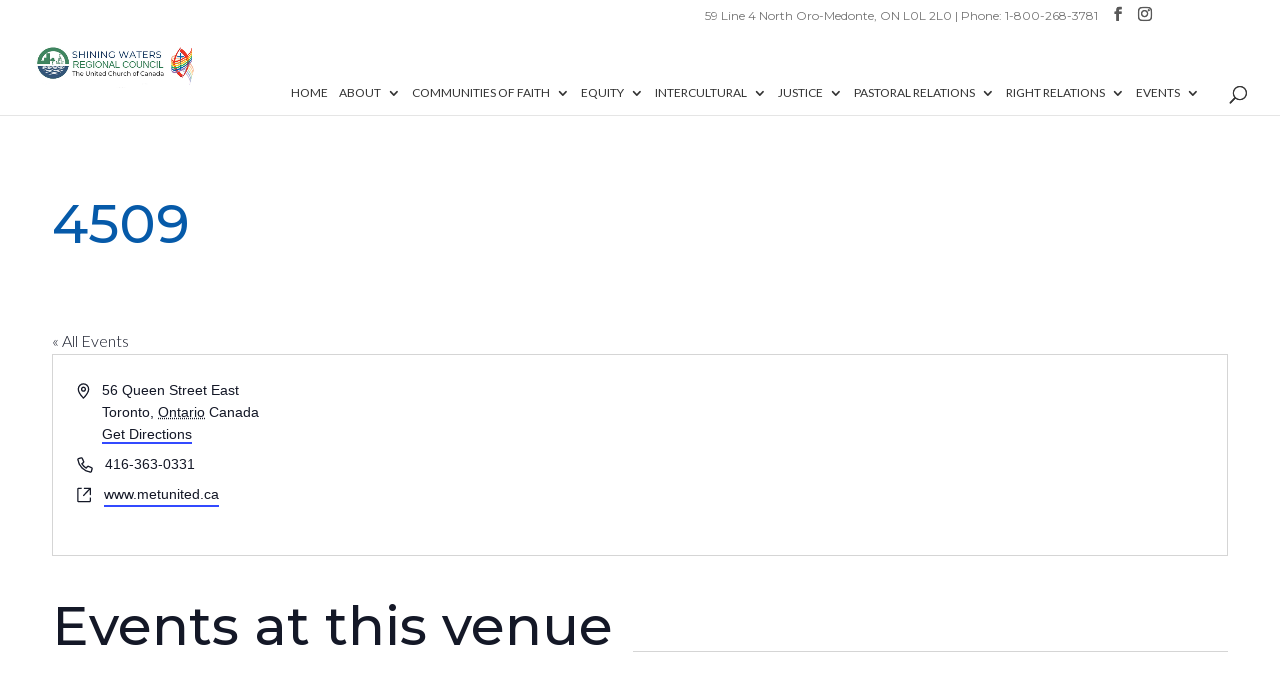

--- FILE ---
content_type: text/html; charset=UTF-8
request_url: https://shiningwatersregionalcouncil.ca/venue/4509/
body_size: 28846
content:
<!DOCTYPE html>
<html lang="en">
<head>
<meta charset="UTF-8" />
<meta http-equiv="X-UA-Compatible" content="IE=edge">
<link rel="pingback" href="https://shiningwatersregionalcouncil.ca/xmlrpc.php" />
<script type="text/javascript">
document.documentElement.className = 'js';
</script>
<!-- <link rel='stylesheet' id='tribe-events-views-v2-bootstrap-datepicker-styles-css' href='https://shiningwatersregionalcouncil.ca/wp-content/plugins/the-events-calendar/vendor/bootstrap-datepicker/css/bootstrap-datepicker.standalone.min.css?ver=6.15.14' type='text/css' media='all' /> -->
<!-- <link rel='stylesheet' id='tec-variables-skeleton-css' href='https://shiningwatersregionalcouncil.ca/wp-content/plugins/the-events-calendar/common/build/css/variables-skeleton.css?ver=6.10.1' type='text/css' media='all' /> -->
<!-- <link rel='stylesheet' id='tribe-common-skeleton-style-css' href='https://shiningwatersregionalcouncil.ca/wp-content/plugins/the-events-calendar/common/build/css/common-skeleton.css?ver=6.10.1' type='text/css' media='all' /> -->
<!-- <link rel='stylesheet' id='tribe-tooltipster-css-css' href='https://shiningwatersregionalcouncil.ca/wp-content/plugins/the-events-calendar/common/vendor/tooltipster/tooltipster.bundle.min.css?ver=6.10.1' type='text/css' media='all' /> -->
<!-- <link rel='stylesheet' id='tribe-events-views-v2-skeleton-css' href='https://shiningwatersregionalcouncil.ca/wp-content/plugins/the-events-calendar/build/css/views-skeleton.css?ver=6.15.14' type='text/css' media='all' /> -->
<!-- <link rel='stylesheet' id='tec-variables-full-css' href='https://shiningwatersregionalcouncil.ca/wp-content/plugins/the-events-calendar/common/build/css/variables-full.css?ver=6.10.1' type='text/css' media='all' /> -->
<!-- <link rel='stylesheet' id='tribe-common-full-style-css' href='https://shiningwatersregionalcouncil.ca/wp-content/plugins/the-events-calendar/common/build/css/common-full.css?ver=6.10.1' type='text/css' media='all' /> -->
<!-- <link rel='stylesheet' id='tribe-events-views-v2-full-css' href='https://shiningwatersregionalcouncil.ca/wp-content/plugins/the-events-calendar/build/css/views-full.css?ver=6.15.14' type='text/css' media='all' /> -->
<link rel="stylesheet" type="text/css" href="//shiningwatersregionalcouncil.ca/wp-content/cache/wpfc-minified/q3z2yp2/3tcuk.css" media="all"/>
<!-- <link rel='stylesheet' id='tribe-events-views-v2-print-css' href='https://shiningwatersregionalcouncil.ca/wp-content/plugins/the-events-calendar/build/css/views-print.css?ver=6.15.14' type='text/css' media='print' /> -->
<!-- <link rel='stylesheet' id='tribe-events-pro-views-v2-print-css' href='https://shiningwatersregionalcouncil.ca/wp-content/plugins/events-calendar-pro/build/css/views-print.css?ver=7.7.12' type='text/css' media='print' /> -->
<link rel="stylesheet" type="text/css" href="//shiningwatersregionalcouncil.ca/wp-content/cache/wpfc-minified/1uuvn9n/3tcuk.css" media="print"/>
<meta name='robots' content='index, follow, max-image-preview:large, max-snippet:-1, max-video-preview:-1' />
<script type="text/javascript">
let jqueryParams=[],jQuery=function(r){return jqueryParams=[...jqueryParams,r],jQuery},$=function(r){return jqueryParams=[...jqueryParams,r],$};window.jQuery=jQuery,window.$=jQuery;let customHeadScripts=!1;jQuery.fn=jQuery.prototype={},$.fn=jQuery.prototype={},jQuery.noConflict=function(r){if(window.jQuery)return jQuery=window.jQuery,$=window.jQuery,customHeadScripts=!0,jQuery.noConflict},jQuery.ready=function(r){jqueryParams=[...jqueryParams,r]},$.ready=function(r){jqueryParams=[...jqueryParams,r]},jQuery.load=function(r){jqueryParams=[...jqueryParams,r]},$.load=function(r){jqueryParams=[...jqueryParams,r]},jQuery.fn.ready=function(r){jqueryParams=[...jqueryParams,r]},$.fn.ready=function(r){jqueryParams=[...jqueryParams,r]};</script>
<!-- This site is optimized with the Yoast SEO plugin v26.8 - https://yoast.com/product/yoast-seo-wordpress/ -->
<title>4509 - Shining Waters</title>
<link rel="canonical" href="https://shiningwatersregionalcouncil.ca/venue/4509/" />
<meta property="og:locale" content="en_US" />
<meta property="og:type" content="article" />
<meta property="og:title" content="4509 - Shining Waters" />
<meta property="og:url" content="https://shiningwatersregionalcouncil.ca/venue/4509/" />
<meta property="og:site_name" content="Shining Waters" />
<meta name="twitter:card" content="summary_large_image" />
<script type="application/ld+json" class="yoast-schema-graph">{"@context":"https://schema.org","@graph":[{"@type":"WebPage","@id":"https://shiningwatersregionalcouncil.ca/venue/4509/","url":"https://shiningwatersregionalcouncil.ca/venue/4509/","name":"4509 - Shining Waters","isPartOf":{"@id":"https://shiningwatersregionalcouncil.ca/#website"},"datePublished":"2020-06-09T18:31:57+00:00","breadcrumb":{"@id":"https://shiningwatersregionalcouncil.ca/venue/4509/#breadcrumb"},"inLanguage":"en","potentialAction":[{"@type":"ReadAction","target":["https://shiningwatersregionalcouncil.ca/venue/4509/"]}]},{"@type":"BreadcrumbList","@id":"https://shiningwatersregionalcouncil.ca/venue/4509/#breadcrumb","itemListElement":[{"@type":"ListItem","position":1,"name":"Home","item":"https://shiningwatersregionalcouncil.ca/"},{"@type":"ListItem","position":2,"name":"4509"}]},{"@type":"WebSite","@id":"https://shiningwatersregionalcouncil.ca/#website","url":"https://shiningwatersregionalcouncil.ca/","name":"Shining Waters","description":"Regional Council","potentialAction":[{"@type":"SearchAction","target":{"@type":"EntryPoint","urlTemplate":"https://shiningwatersregionalcouncil.ca/?s={search_term_string}"},"query-input":{"@type":"PropertyValueSpecification","valueRequired":true,"valueName":"search_term_string"}}],"inLanguage":"en"}]}</script>
<!-- / Yoast SEO plugin. -->
<link rel='dns-prefetch' href='//maxcdn.bootstrapcdn.com' />
<link rel='dns-prefetch' href='//fonts.googleapis.com' />
<link rel="alternate" type="application/rss+xml" title="Shining Waters &raquo; Feed" href="https://shiningwatersregionalcouncil.ca/feed/" />
<link rel="alternate" type="application/rss+xml" title="Shining Waters &raquo; Comments Feed" href="https://shiningwatersregionalcouncil.ca/comments/feed/" />
<link rel="alternate" type="text/calendar" title="Shining Waters &raquo; iCal Feed" href="https://shiningwatersregionalcouncil.ca/events/?ical=1" />
<link rel="alternate" title="oEmbed (JSON)" type="application/json+oembed" href="https://shiningwatersregionalcouncil.ca/wp-json/oembed/1.0/embed?url=https%3A%2F%2Fshiningwatersregionalcouncil.ca%2Fvenue%2F4509%2F" />
<link rel="alternate" title="oEmbed (XML)" type="text/xml+oembed" href="https://shiningwatersregionalcouncil.ca/wp-json/oembed/1.0/embed?url=https%3A%2F%2Fshiningwatersregionalcouncil.ca%2Fvenue%2F4509%2F&#038;format=xml" />
<!-- This site uses the Google Analytics by ExactMetrics plugin v8.11.1 - Using Analytics tracking - https://www.exactmetrics.com/ -->
<!-- Note: ExactMetrics is not currently configured on this site. The site owner needs to authenticate with Google Analytics in the ExactMetrics settings panel. -->
<!-- No tracking code set -->
<!-- / Google Analytics by ExactMetrics -->
<meta content="United Church of Canada v.1.0" name="generator"/><!-- <link rel='stylesheet' id='wpra-lightbox-css' href='https://shiningwatersregionalcouncil.ca/wp-content/plugins/wp-rss-aggregator/core/css/jquery-colorbox.css?ver=1.4.33' type='text/css' media='all' /> -->
<!-- <link rel='stylesheet' id='tribe-events-virtual-skeleton-css' href='https://shiningwatersregionalcouncil.ca/wp-content/plugins/events-calendar-pro/build/css/events-virtual-skeleton.css?ver=7.7.12' type='text/css' media='all' /> -->
<!-- <link rel='stylesheet' id='tribe-events-virtual-full-css' href='https://shiningwatersregionalcouncil.ca/wp-content/plugins/events-calendar-pro/build/css/events-virtual-full.css?ver=7.7.12' type='text/css' media='all' /> -->
<!-- <link rel='stylesheet' id='tec-events-pro-single-css' href='https://shiningwatersregionalcouncil.ca/wp-content/plugins/events-calendar-pro/build/css/events-single.css?ver=7.7.12' type='text/css' media='all' /> -->
<!-- <link rel='stylesheet' id='tribe-events-pro-mini-calendar-block-styles-css' href='https://shiningwatersregionalcouncil.ca/wp-content/plugins/events-calendar-pro/build/css/tribe-events-pro-mini-calendar-block.css?ver=7.7.12' type='text/css' media='all' /> -->
<!-- <link rel='stylesheet' id='wp-block-library-css' href='https://shiningwatersregionalcouncil.ca/wp-includes/css/dist/block-library/style.min.css?ver=6.9' type='text/css' media='all' /> -->
<link rel="stylesheet" type="text/css" href="//shiningwatersregionalcouncil.ca/wp-content/cache/wpfc-minified/l92uukt9/3teop.css" media="all"/>
<style id='global-styles-inline-css' type='text/css'>
:root{--wp--preset--aspect-ratio--square: 1;--wp--preset--aspect-ratio--4-3: 4/3;--wp--preset--aspect-ratio--3-4: 3/4;--wp--preset--aspect-ratio--3-2: 3/2;--wp--preset--aspect-ratio--2-3: 2/3;--wp--preset--aspect-ratio--16-9: 16/9;--wp--preset--aspect-ratio--9-16: 9/16;--wp--preset--color--black: #000000;--wp--preset--color--cyan-bluish-gray: #abb8c3;--wp--preset--color--white: #ffffff;--wp--preset--color--pale-pink: #f78da7;--wp--preset--color--vivid-red: #cf2e2e;--wp--preset--color--luminous-vivid-orange: #ff6900;--wp--preset--color--luminous-vivid-amber: #fcb900;--wp--preset--color--light-green-cyan: #7bdcb5;--wp--preset--color--vivid-green-cyan: #00d084;--wp--preset--color--pale-cyan-blue: #8ed1fc;--wp--preset--color--vivid-cyan-blue: #0693e3;--wp--preset--color--vivid-purple: #9b51e0;--wp--preset--gradient--vivid-cyan-blue-to-vivid-purple: linear-gradient(135deg,rgb(6,147,227) 0%,rgb(155,81,224) 100%);--wp--preset--gradient--light-green-cyan-to-vivid-green-cyan: linear-gradient(135deg,rgb(122,220,180) 0%,rgb(0,208,130) 100%);--wp--preset--gradient--luminous-vivid-amber-to-luminous-vivid-orange: linear-gradient(135deg,rgb(252,185,0) 0%,rgb(255,105,0) 100%);--wp--preset--gradient--luminous-vivid-orange-to-vivid-red: linear-gradient(135deg,rgb(255,105,0) 0%,rgb(207,46,46) 100%);--wp--preset--gradient--very-light-gray-to-cyan-bluish-gray: linear-gradient(135deg,rgb(238,238,238) 0%,rgb(169,184,195) 100%);--wp--preset--gradient--cool-to-warm-spectrum: linear-gradient(135deg,rgb(74,234,220) 0%,rgb(151,120,209) 20%,rgb(207,42,186) 40%,rgb(238,44,130) 60%,rgb(251,105,98) 80%,rgb(254,248,76) 100%);--wp--preset--gradient--blush-light-purple: linear-gradient(135deg,rgb(255,206,236) 0%,rgb(152,150,240) 100%);--wp--preset--gradient--blush-bordeaux: linear-gradient(135deg,rgb(254,205,165) 0%,rgb(254,45,45) 50%,rgb(107,0,62) 100%);--wp--preset--gradient--luminous-dusk: linear-gradient(135deg,rgb(255,203,112) 0%,rgb(199,81,192) 50%,rgb(65,88,208) 100%);--wp--preset--gradient--pale-ocean: linear-gradient(135deg,rgb(255,245,203) 0%,rgb(182,227,212) 50%,rgb(51,167,181) 100%);--wp--preset--gradient--electric-grass: linear-gradient(135deg,rgb(202,248,128) 0%,rgb(113,206,126) 100%);--wp--preset--gradient--midnight: linear-gradient(135deg,rgb(2,3,129) 0%,rgb(40,116,252) 100%);--wp--preset--font-size--small: 13px;--wp--preset--font-size--medium: 20px;--wp--preset--font-size--large: 36px;--wp--preset--font-size--x-large: 42px;--wp--preset--spacing--20: 0.44rem;--wp--preset--spacing--30: 0.67rem;--wp--preset--spacing--40: 1rem;--wp--preset--spacing--50: 1.5rem;--wp--preset--spacing--60: 2.25rem;--wp--preset--spacing--70: 3.38rem;--wp--preset--spacing--80: 5.06rem;--wp--preset--shadow--natural: 6px 6px 9px rgba(0, 0, 0, 0.2);--wp--preset--shadow--deep: 12px 12px 50px rgba(0, 0, 0, 0.4);--wp--preset--shadow--sharp: 6px 6px 0px rgba(0, 0, 0, 0.2);--wp--preset--shadow--outlined: 6px 6px 0px -3px rgb(255, 255, 255), 6px 6px rgb(0, 0, 0);--wp--preset--shadow--crisp: 6px 6px 0px rgb(0, 0, 0);}:root { --wp--style--global--content-size: 823px;--wp--style--global--wide-size: 1080px; }:where(body) { margin: 0; }.wp-site-blocks > .alignleft { float: left; margin-right: 2em; }.wp-site-blocks > .alignright { float: right; margin-left: 2em; }.wp-site-blocks > .aligncenter { justify-content: center; margin-left: auto; margin-right: auto; }:where(.is-layout-flex){gap: 0.5em;}:where(.is-layout-grid){gap: 0.5em;}.is-layout-flow > .alignleft{float: left;margin-inline-start: 0;margin-inline-end: 2em;}.is-layout-flow > .alignright{float: right;margin-inline-start: 2em;margin-inline-end: 0;}.is-layout-flow > .aligncenter{margin-left: auto !important;margin-right: auto !important;}.is-layout-constrained > .alignleft{float: left;margin-inline-start: 0;margin-inline-end: 2em;}.is-layout-constrained > .alignright{float: right;margin-inline-start: 2em;margin-inline-end: 0;}.is-layout-constrained > .aligncenter{margin-left: auto !important;margin-right: auto !important;}.is-layout-constrained > :where(:not(.alignleft):not(.alignright):not(.alignfull)){max-width: var(--wp--style--global--content-size);margin-left: auto !important;margin-right: auto !important;}.is-layout-constrained > .alignwide{max-width: var(--wp--style--global--wide-size);}body .is-layout-flex{display: flex;}.is-layout-flex{flex-wrap: wrap;align-items: center;}.is-layout-flex > :is(*, div){margin: 0;}body .is-layout-grid{display: grid;}.is-layout-grid > :is(*, div){margin: 0;}body{padding-top: 0px;padding-right: 0px;padding-bottom: 0px;padding-left: 0px;}:root :where(.wp-element-button, .wp-block-button__link){background-color: #32373c;border-width: 0;color: #fff;font-family: inherit;font-size: inherit;font-style: inherit;font-weight: inherit;letter-spacing: inherit;line-height: inherit;padding-top: calc(0.667em + 2px);padding-right: calc(1.333em + 2px);padding-bottom: calc(0.667em + 2px);padding-left: calc(1.333em + 2px);text-decoration: none;text-transform: inherit;}.has-black-color{color: var(--wp--preset--color--black) !important;}.has-cyan-bluish-gray-color{color: var(--wp--preset--color--cyan-bluish-gray) !important;}.has-white-color{color: var(--wp--preset--color--white) !important;}.has-pale-pink-color{color: var(--wp--preset--color--pale-pink) !important;}.has-vivid-red-color{color: var(--wp--preset--color--vivid-red) !important;}.has-luminous-vivid-orange-color{color: var(--wp--preset--color--luminous-vivid-orange) !important;}.has-luminous-vivid-amber-color{color: var(--wp--preset--color--luminous-vivid-amber) !important;}.has-light-green-cyan-color{color: var(--wp--preset--color--light-green-cyan) !important;}.has-vivid-green-cyan-color{color: var(--wp--preset--color--vivid-green-cyan) !important;}.has-pale-cyan-blue-color{color: var(--wp--preset--color--pale-cyan-blue) !important;}.has-vivid-cyan-blue-color{color: var(--wp--preset--color--vivid-cyan-blue) !important;}.has-vivid-purple-color{color: var(--wp--preset--color--vivid-purple) !important;}.has-black-background-color{background-color: var(--wp--preset--color--black) !important;}.has-cyan-bluish-gray-background-color{background-color: var(--wp--preset--color--cyan-bluish-gray) !important;}.has-white-background-color{background-color: var(--wp--preset--color--white) !important;}.has-pale-pink-background-color{background-color: var(--wp--preset--color--pale-pink) !important;}.has-vivid-red-background-color{background-color: var(--wp--preset--color--vivid-red) !important;}.has-luminous-vivid-orange-background-color{background-color: var(--wp--preset--color--luminous-vivid-orange) !important;}.has-luminous-vivid-amber-background-color{background-color: var(--wp--preset--color--luminous-vivid-amber) !important;}.has-light-green-cyan-background-color{background-color: var(--wp--preset--color--light-green-cyan) !important;}.has-vivid-green-cyan-background-color{background-color: var(--wp--preset--color--vivid-green-cyan) !important;}.has-pale-cyan-blue-background-color{background-color: var(--wp--preset--color--pale-cyan-blue) !important;}.has-vivid-cyan-blue-background-color{background-color: var(--wp--preset--color--vivid-cyan-blue) !important;}.has-vivid-purple-background-color{background-color: var(--wp--preset--color--vivid-purple) !important;}.has-black-border-color{border-color: var(--wp--preset--color--black) !important;}.has-cyan-bluish-gray-border-color{border-color: var(--wp--preset--color--cyan-bluish-gray) !important;}.has-white-border-color{border-color: var(--wp--preset--color--white) !important;}.has-pale-pink-border-color{border-color: var(--wp--preset--color--pale-pink) !important;}.has-vivid-red-border-color{border-color: var(--wp--preset--color--vivid-red) !important;}.has-luminous-vivid-orange-border-color{border-color: var(--wp--preset--color--luminous-vivid-orange) !important;}.has-luminous-vivid-amber-border-color{border-color: var(--wp--preset--color--luminous-vivid-amber) !important;}.has-light-green-cyan-border-color{border-color: var(--wp--preset--color--light-green-cyan) !important;}.has-vivid-green-cyan-border-color{border-color: var(--wp--preset--color--vivid-green-cyan) !important;}.has-pale-cyan-blue-border-color{border-color: var(--wp--preset--color--pale-cyan-blue) !important;}.has-vivid-cyan-blue-border-color{border-color: var(--wp--preset--color--vivid-cyan-blue) !important;}.has-vivid-purple-border-color{border-color: var(--wp--preset--color--vivid-purple) !important;}.has-vivid-cyan-blue-to-vivid-purple-gradient-background{background: var(--wp--preset--gradient--vivid-cyan-blue-to-vivid-purple) !important;}.has-light-green-cyan-to-vivid-green-cyan-gradient-background{background: var(--wp--preset--gradient--light-green-cyan-to-vivid-green-cyan) !important;}.has-luminous-vivid-amber-to-luminous-vivid-orange-gradient-background{background: var(--wp--preset--gradient--luminous-vivid-amber-to-luminous-vivid-orange) !important;}.has-luminous-vivid-orange-to-vivid-red-gradient-background{background: var(--wp--preset--gradient--luminous-vivid-orange-to-vivid-red) !important;}.has-very-light-gray-to-cyan-bluish-gray-gradient-background{background: var(--wp--preset--gradient--very-light-gray-to-cyan-bluish-gray) !important;}.has-cool-to-warm-spectrum-gradient-background{background: var(--wp--preset--gradient--cool-to-warm-spectrum) !important;}.has-blush-light-purple-gradient-background{background: var(--wp--preset--gradient--blush-light-purple) !important;}.has-blush-bordeaux-gradient-background{background: var(--wp--preset--gradient--blush-bordeaux) !important;}.has-luminous-dusk-gradient-background{background: var(--wp--preset--gradient--luminous-dusk) !important;}.has-pale-ocean-gradient-background{background: var(--wp--preset--gradient--pale-ocean) !important;}.has-electric-grass-gradient-background{background: var(--wp--preset--gradient--electric-grass) !important;}.has-midnight-gradient-background{background: var(--wp--preset--gradient--midnight) !important;}.has-small-font-size{font-size: var(--wp--preset--font-size--small) !important;}.has-medium-font-size{font-size: var(--wp--preset--font-size--medium) !important;}.has-large-font-size{font-size: var(--wp--preset--font-size--large) !important;}.has-x-large-font-size{font-size: var(--wp--preset--font-size--x-large) !important;}
/*# sourceURL=global-styles-inline-css */
</style>
<!-- <link rel='stylesheet' id='wpa-style-css' href='https://shiningwatersregionalcouncil.ca/wp-content/plugins/wp-accessibility/css/wpa-style.css?ver=2.2.6' type='text/css' media='all' /> -->
<link rel="stylesheet" type="text/css" href="//shiningwatersregionalcouncil.ca/wp-content/cache/wpfc-minified/2ztkw5do/2rnph.css" media="all"/>
<style id='wpa-style-inline-css' type='text/css'>
:root { --admin-bar-top : 7px; }
/*# sourceURL=wpa-style-inline-css */
</style>
<!-- <link rel='stylesheet' id='cff-css' href='https://shiningwatersregionalcouncil.ca/wp-content/plugins/custom-facebook-feed/assets/css/cff-style.min.css?ver=4.3.4' type='text/css' media='all' /> -->
<link rel="stylesheet" type="text/css" href="//shiningwatersregionalcouncil.ca/wp-content/cache/wpfc-minified/9ktn17rs/2rnph.css" media="all"/>
<link rel='stylesheet' id='sb-font-awesome-css' href='https://maxcdn.bootstrapcdn.com/font-awesome/4.7.0/css/font-awesome.min.css?ver=6.9' type='text/css' media='all' />
<style id='divi-style-parent-inline-inline-css' type='text/css'>
/*!
Theme Name: Divi
Theme URI: http://www.elegantthemes.com/gallery/divi/
Version: 4.27.4
Description: Smart. Flexible. Beautiful. Divi is the most powerful theme in our collection.
Author: Elegant Themes
Author URI: http://www.elegantthemes.com
License: GNU General Public License v2
License URI: http://www.gnu.org/licenses/gpl-2.0.html
*/
a,abbr,acronym,address,applet,b,big,blockquote,body,center,cite,code,dd,del,dfn,div,dl,dt,em,fieldset,font,form,h1,h2,h3,h4,h5,h6,html,i,iframe,img,ins,kbd,label,legend,li,object,ol,p,pre,q,s,samp,small,span,strike,strong,sub,sup,tt,u,ul,var{margin:0;padding:0;border:0;outline:0;font-size:100%;-ms-text-size-adjust:100%;-webkit-text-size-adjust:100%;vertical-align:baseline;background:transparent}body{line-height:1}ol,ul{list-style:none}blockquote,q{quotes:none}blockquote:after,blockquote:before,q:after,q:before{content:"";content:none}blockquote{margin:20px 0 30px;border-left:5px solid;padding-left:20px}:focus{outline:0}del{text-decoration:line-through}pre{overflow:auto;padding:10px}figure{margin:0}table{border-collapse:collapse;border-spacing:0}article,aside,footer,header,hgroup,nav,section{display:block}body{font-family:Open Sans,Arial,sans-serif;font-size:14px;color:#666;background-color:#fff;line-height:1.7em;font-weight:500;-webkit-font-smoothing:antialiased;-moz-osx-font-smoothing:grayscale}body.page-template-page-template-blank-php #page-container{padding-top:0!important}body.et_cover_background{background-size:cover!important;background-position:top!important;background-repeat:no-repeat!important;background-attachment:fixed}a{color:#2ea3f2}a,a:hover{text-decoration:none}p{padding-bottom:1em}p:not(.has-background):last-of-type{padding-bottom:0}p.et_normal_padding{padding-bottom:1em}strong{font-weight:700}cite,em,i{font-style:italic}code,pre{font-family:Courier New,monospace;margin-bottom:10px}ins{text-decoration:none}sub,sup{height:0;line-height:1;position:relative;vertical-align:baseline}sup{bottom:.8em}sub{top:.3em}dl{margin:0 0 1.5em}dl dt{font-weight:700}dd{margin-left:1.5em}blockquote p{padding-bottom:0}embed,iframe,object,video{max-width:100%}h1,h2,h3,h4,h5,h6{color:#333;padding-bottom:10px;line-height:1em;font-weight:500}h1 a,h2 a,h3 a,h4 a,h5 a,h6 a{color:inherit}h1{font-size:30px}h2{font-size:26px}h3{font-size:22px}h4{font-size:18px}h5{font-size:16px}h6{font-size:14px}input{-webkit-appearance:none}input[type=checkbox]{-webkit-appearance:checkbox}input[type=radio]{-webkit-appearance:radio}input.text,input.title,input[type=email],input[type=password],input[type=tel],input[type=text],select,textarea{background-color:#fff;border:1px solid #bbb;padding:2px;color:#4e4e4e}input.text:focus,input.title:focus,input[type=text]:focus,select:focus,textarea:focus{border-color:#2d3940;color:#3e3e3e}input.text,input.title,input[type=text],select,textarea{margin:0}textarea{padding:4px}button,input,select,textarea{font-family:inherit}img{max-width:100%;height:auto}.clear{clear:both}br.clear{margin:0;padding:0}.pagination{clear:both}#et_search_icon:hover,.et-social-icon a:hover,.et_password_protected_form .et_submit_button,.form-submit .et_pb_buttontton.alt.disabled,.nav-single a,.posted_in a{color:#2ea3f2}.et-search-form,blockquote{border-color:#2ea3f2}#main-content{background-color:#fff}.container{width:80%;max-width:1080px;margin:auto;position:relative}body:not(.et-tb) #main-content .container,body:not(.et-tb-has-header) #main-content .container{padding-top:58px}.et_full_width_page #main-content .container:before{display:none}.main_title{margin-bottom:20px}.et_password_protected_form .et_submit_button:hover,.form-submit .et_pb_button:hover{background:rgba(0,0,0,.05)}.et_button_icon_visible .et_pb_button{padding-right:2em;padding-left:.7em}.et_button_icon_visible .et_pb_button:after{opacity:1;margin-left:0}.et_button_left .et_pb_button:hover:after{left:.15em}.et_button_left .et_pb_button:after{margin-left:0;left:1em}.et_button_icon_visible.et_button_left .et_pb_button,.et_button_left .et_pb_button:hover,.et_button_left .et_pb_module .et_pb_button:hover{padding-left:2em;padding-right:.7em}.et_button_icon_visible.et_button_left .et_pb_button:after,.et_button_left .et_pb_button:hover:after{left:.15em}.et_password_protected_form .et_submit_button:hover,.form-submit .et_pb_button:hover{padding:.3em 1em}.et_button_no_icon .et_pb_button:after{display:none}.et_button_no_icon.et_button_icon_visible.et_button_left .et_pb_button,.et_button_no_icon.et_button_left .et_pb_button:hover,.et_button_no_icon .et_pb_button,.et_button_no_icon .et_pb_button:hover{padding:.3em 1em!important}.et_button_custom_icon .et_pb_button:after{line-height:1.7em}.et_button_custom_icon.et_button_icon_visible .et_pb_button:after,.et_button_custom_icon .et_pb_button:hover:after{margin-left:.3em}#left-area .post_format-post-format-gallery .wp-block-gallery:first-of-type{padding:0;margin-bottom:-16px}.entry-content table:not(.variations){border:1px solid #eee;margin:0 0 15px;text-align:left;width:100%}.entry-content thead th,.entry-content tr th{color:#555;font-weight:700;padding:9px 24px}.entry-content tr td{border-top:1px solid #eee;padding:6px 24px}#left-area ul,.entry-content ul,.et-l--body ul,.et-l--footer ul,.et-l--header ul{list-style-type:disc;padding:0 0 23px 1em;line-height:26px}#left-area ol,.entry-content ol,.et-l--body ol,.et-l--footer ol,.et-l--header ol{list-style-type:decimal;list-style-position:inside;padding:0 0 23px;line-height:26px}#left-area ul li ul,.entry-content ul li ol{padding:2px 0 2px 20px}#left-area ol li ul,.entry-content ol li ol,.et-l--body ol li ol,.et-l--footer ol li ol,.et-l--header ol li ol{padding:2px 0 2px 35px}#left-area ul.wp-block-gallery{display:-webkit-box;display:-ms-flexbox;display:flex;-ms-flex-wrap:wrap;flex-wrap:wrap;list-style-type:none;padding:0}#left-area ul.products{padding:0!important;line-height:1.7!important;list-style:none!important}.gallery-item a{display:block}.gallery-caption,.gallery-item a{width:90%}#wpadminbar{z-index:100001}#left-area .post-meta{font-size:14px;padding-bottom:15px}#left-area .post-meta a{text-decoration:none;color:#666}#left-area .et_featured_image{padding-bottom:7px}.single .post{padding-bottom:25px}body.single .et_audio_content{margin-bottom:-6px}.nav-single a{text-decoration:none;color:#2ea3f2;font-size:14px;font-weight:400}.nav-previous{float:left}.nav-next{float:right}.et_password_protected_form p input{background-color:#eee;border:none!important;width:100%!important;border-radius:0!important;font-size:14px;color:#999!important;padding:16px!important;-webkit-box-sizing:border-box;box-sizing:border-box}.et_password_protected_form label{display:none}.et_password_protected_form .et_submit_button{font-family:inherit;display:block;float:right;margin:8px auto 0;cursor:pointer}.post-password-required p.nocomments.container{max-width:100%}.post-password-required p.nocomments.container:before{display:none}.aligncenter,div.post .new-post .aligncenter{display:block;margin-left:auto;margin-right:auto}.wp-caption{border:1px solid #ddd;text-align:center;background-color:#f3f3f3;margin-bottom:10px;max-width:96%;padding:8px}.wp-caption.alignleft{margin:0 30px 20px 0}.wp-caption.alignright{margin:0 0 20px 30px}.wp-caption img{margin:0;padding:0;border:0}.wp-caption p.wp-caption-text{font-size:12px;padding:0 4px 5px;margin:0}.alignright{float:right}.alignleft{float:left}img.alignleft{display:inline;float:left;margin-right:15px}img.alignright{display:inline;float:right;margin-left:15px}.page.et_pb_pagebuilder_layout #main-content{background-color:transparent}body #main-content .et_builder_inner_content>h1,body #main-content .et_builder_inner_content>h2,body #main-content .et_builder_inner_content>h3,body #main-content .et_builder_inner_content>h4,body #main-content .et_builder_inner_content>h5,body #main-content .et_builder_inner_content>h6{line-height:1.4em}body #main-content .et_builder_inner_content>p{line-height:1.7em}.wp-block-pullquote{margin:20px 0 30px}.wp-block-pullquote.has-background blockquote{border-left:none}.wp-block-group.has-background{padding:1.5em 1.5em .5em}@media (min-width:981px){#left-area{width:79.125%;padding-bottom:23px}#main-content .container:before{content:"";position:absolute;top:0;height:100%;width:1px;background-color:#e2e2e2}.et_full_width_page #left-area,.et_no_sidebar #left-area{float:none;width:100%!important}.et_full_width_page #left-area{padding-bottom:0}.et_no_sidebar #main-content .container:before{display:none}}@media (max-width:980px){#page-container{padding-top:80px}.et-tb #page-container,.et-tb-has-header #page-container{padding-top:0!important}#left-area,#sidebar{width:100%!important}#main-content .container:before{display:none!important}.et_full_width_page .et_gallery_item:nth-child(4n+1){clear:none}}@media print{#page-container{padding-top:0!important}}#wp-admin-bar-et-use-visual-builder a:before{font-family:ETmodules!important;content:"\e625";font-size:30px!important;width:28px;margin-top:-3px;color:#974df3!important}#wp-admin-bar-et-use-visual-builder:hover a:before{color:#fff!important}#wp-admin-bar-et-use-visual-builder:hover a,#wp-admin-bar-et-use-visual-builder a:hover{transition:background-color .5s ease;-webkit-transition:background-color .5s ease;-moz-transition:background-color .5s ease;background-color:#7e3bd0!important;color:#fff!important}* html .clearfix,:first-child+html .clearfix{zoom:1}.iphone .et_pb_section_video_bg video::-webkit-media-controls-start-playback-button{display:none!important;-webkit-appearance:none}.et_mobile_device .et_pb_section_parallax .et_pb_parallax_css{background-attachment:scroll}.et-social-facebook a.icon:before{content:"\e093"}.et-social-twitter a.icon:before{content:"\e094"}.et-social-google-plus a.icon:before{content:"\e096"}.et-social-instagram a.icon:before{content:"\e09a"}.et-social-rss a.icon:before{content:"\e09e"}.ai1ec-single-event:after{content:" ";display:table;clear:both}.evcal_event_details .evcal_evdata_cell .eventon_details_shading_bot.eventon_details_shading_bot{z-index:3}.wp-block-divi-layout{margin-bottom:1em}*{-webkit-box-sizing:border-box;box-sizing:border-box}#et-info-email:before,#et-info-phone:before,#et_search_icon:before,.comment-reply-link:after,.et-cart-info span:before,.et-pb-arrow-next:before,.et-pb-arrow-prev:before,.et-social-icon a:before,.et_audio_container .mejs-playpause-button button:before,.et_audio_container .mejs-volume-button button:before,.et_overlay:before,.et_password_protected_form .et_submit_button:after,.et_pb_button:after,.et_pb_contact_reset:after,.et_pb_contact_submit:after,.et_pb_font_icon:before,.et_pb_newsletter_button:after,.et_pb_pricing_table_button:after,.et_pb_promo_button:after,.et_pb_testimonial:before,.et_pb_toggle_title:before,.form-submit .et_pb_button:after,.mobile_menu_bar:before,a.et_pb_more_button:after{font-family:ETmodules!important;speak:none;font-style:normal;font-weight:400;-webkit-font-feature-settings:normal;font-feature-settings:normal;font-variant:normal;text-transform:none;line-height:1;-webkit-font-smoothing:antialiased;-moz-osx-font-smoothing:grayscale;text-shadow:0 0;direction:ltr}.et-pb-icon,.et_pb_custom_button_icon.et_pb_button:after,.et_pb_login .et_pb_custom_button_icon.et_pb_button:after,.et_pb_woo_custom_button_icon .button.et_pb_custom_button_icon.et_pb_button:after,.et_pb_woo_custom_button_icon .button.et_pb_custom_button_icon.et_pb_button:hover:after{content:attr(data-icon)}.et-pb-icon{font-family:ETmodules;speak:none;font-weight:400;-webkit-font-feature-settings:normal;font-feature-settings:normal;font-variant:normal;text-transform:none;line-height:1;-webkit-font-smoothing:antialiased;font-size:96px;font-style:normal;display:inline-block;-webkit-box-sizing:border-box;box-sizing:border-box;direction:ltr}#et-ajax-saving{display:none;-webkit-transition:background .3s,-webkit-box-shadow .3s;transition:background .3s,-webkit-box-shadow .3s;transition:background .3s,box-shadow .3s;transition:background .3s,box-shadow .3s,-webkit-box-shadow .3s;-webkit-box-shadow:rgba(0,139,219,.247059) 0 0 60px;box-shadow:0 0 60px rgba(0,139,219,.247059);position:fixed;top:50%;left:50%;width:50px;height:50px;background:#fff;border-radius:50px;margin:-25px 0 0 -25px;z-index:999999;text-align:center}#et-ajax-saving img{margin:9px}.et-safe-mode-indicator,.et-safe-mode-indicator:focus,.et-safe-mode-indicator:hover{-webkit-box-shadow:0 5px 10px rgba(41,196,169,.15);box-shadow:0 5px 10px rgba(41,196,169,.15);background:#29c4a9;color:#fff;font-size:14px;font-weight:600;padding:12px;line-height:16px;border-radius:3px;position:fixed;bottom:30px;right:30px;z-index:999999;text-decoration:none;font-family:Open Sans,sans-serif;-webkit-font-smoothing:antialiased;-moz-osx-font-smoothing:grayscale}.et_pb_button{font-size:20px;font-weight:500;padding:.3em 1em;line-height:1.7em!important;background-color:transparent;background-size:cover;background-position:50%;background-repeat:no-repeat;border:2px solid;border-radius:3px;-webkit-transition-duration:.2s;transition-duration:.2s;-webkit-transition-property:all!important;transition-property:all!important}.et_pb_button,.et_pb_button_inner{position:relative}.et_pb_button:hover,.et_pb_module .et_pb_button:hover{border:2px solid transparent;padding:.3em 2em .3em .7em}.et_pb_button:hover{background-color:hsla(0,0%,100%,.2)}.et_pb_bg_layout_light.et_pb_button:hover,.et_pb_bg_layout_light .et_pb_button:hover{background-color:rgba(0,0,0,.05)}.et_pb_button:after,.et_pb_button:before{font-size:32px;line-height:1em;content:"\35";opacity:0;position:absolute;margin-left:-1em;-webkit-transition:all .2s;transition:all .2s;text-transform:none;-webkit-font-feature-settings:"kern" off;font-feature-settings:"kern" off;font-variant:none;font-style:normal;font-weight:400;text-shadow:none}.et_pb_button.et_hover_enabled:hover:after,.et_pb_button.et_pb_hovered:hover:after{-webkit-transition:none!important;transition:none!important}.et_pb_button:before{display:none}.et_pb_button:hover:after{opacity:1;margin-left:0}.et_pb_column_1_3 h1,.et_pb_column_1_4 h1,.et_pb_column_1_5 h1,.et_pb_column_1_6 h1,.et_pb_column_2_5 h1{font-size:26px}.et_pb_column_1_3 h2,.et_pb_column_1_4 h2,.et_pb_column_1_5 h2,.et_pb_column_1_6 h2,.et_pb_column_2_5 h2{font-size:23px}.et_pb_column_1_3 h3,.et_pb_column_1_4 h3,.et_pb_column_1_5 h3,.et_pb_column_1_6 h3,.et_pb_column_2_5 h3{font-size:20px}.et_pb_column_1_3 h4,.et_pb_column_1_4 h4,.et_pb_column_1_5 h4,.et_pb_column_1_6 h4,.et_pb_column_2_5 h4{font-size:18px}.et_pb_column_1_3 h5,.et_pb_column_1_4 h5,.et_pb_column_1_5 h5,.et_pb_column_1_6 h5,.et_pb_column_2_5 h5{font-size:16px}.et_pb_column_1_3 h6,.et_pb_column_1_4 h6,.et_pb_column_1_5 h6,.et_pb_column_1_6 h6,.et_pb_column_2_5 h6{font-size:15px}.et_pb_bg_layout_dark,.et_pb_bg_layout_dark h1,.et_pb_bg_layout_dark h2,.et_pb_bg_layout_dark h3,.et_pb_bg_layout_dark h4,.et_pb_bg_layout_dark h5,.et_pb_bg_layout_dark h6{color:#fff!important}.et_pb_module.et_pb_text_align_left{text-align:left}.et_pb_module.et_pb_text_align_center{text-align:center}.et_pb_module.et_pb_text_align_right{text-align:right}.et_pb_module.et_pb_text_align_justified{text-align:justify}.clearfix:after{visibility:hidden;display:block;font-size:0;content:" ";clear:both;height:0}.et_pb_bg_layout_light .et_pb_more_button{color:#2ea3f2}.et_builder_inner_content{position:relative;z-index:1}header .et_builder_inner_content{z-index:2}.et_pb_css_mix_blend_mode_passthrough{mix-blend-mode:unset!important}.et_pb_image_container{margin:-20px -20px 29px}.et_pb_module_inner{position:relative}.et_hover_enabled_preview{z-index:2}.et_hover_enabled:hover{position:relative;z-index:2}.et_pb_all_tabs,.et_pb_module,.et_pb_posts_nav a,.et_pb_tab,.et_pb_with_background{position:relative;background-size:cover;background-position:50%;background-repeat:no-repeat}.et_pb_background_mask,.et_pb_background_pattern{bottom:0;left:0;position:absolute;right:0;top:0}.et_pb_background_mask{background-size:calc(100% + 2px) calc(100% + 2px);background-repeat:no-repeat;background-position:50%;overflow:hidden}.et_pb_background_pattern{background-position:0 0;background-repeat:repeat}.et_pb_with_border{position:relative;border:0 solid #333}.post-password-required .et_pb_row{padding:0;width:100%}.post-password-required .et_password_protected_form{min-height:0}body.et_pb_pagebuilder_layout.et_pb_show_title .post-password-required .et_password_protected_form h1,body:not(.et_pb_pagebuilder_layout) .post-password-required .et_password_protected_form h1{display:none}.et_pb_no_bg{padding:0!important}.et_overlay.et_pb_inline_icon:before,.et_pb_inline_icon:before{content:attr(data-icon)}.et_pb_more_button{color:inherit;text-shadow:none;text-decoration:none;display:inline-block;margin-top:20px}.et_parallax_bg_wrap{overflow:hidden;position:absolute;top:0;right:0;bottom:0;left:0}.et_parallax_bg{background-repeat:no-repeat;background-position:top;background-size:cover;position:absolute;bottom:0;left:0;width:100%;height:100%;display:block}.et_parallax_bg.et_parallax_bg__hover,.et_parallax_bg.et_parallax_bg_phone,.et_parallax_bg.et_parallax_bg_tablet,.et_parallax_gradient.et_parallax_gradient__hover,.et_parallax_gradient.et_parallax_gradient_phone,.et_parallax_gradient.et_parallax_gradient_tablet,.et_pb_section_parallax_hover:hover .et_parallax_bg:not(.et_parallax_bg__hover),.et_pb_section_parallax_hover:hover .et_parallax_gradient:not(.et_parallax_gradient__hover){display:none}.et_pb_section_parallax_hover:hover .et_parallax_bg.et_parallax_bg__hover,.et_pb_section_parallax_hover:hover .et_parallax_gradient.et_parallax_gradient__hover{display:block}.et_parallax_gradient{bottom:0;display:block;left:0;position:absolute;right:0;top:0}.et_pb_module.et_pb_section_parallax,.et_pb_posts_nav a.et_pb_section_parallax,.et_pb_tab.et_pb_section_parallax{position:relative}.et_pb_section_parallax .et_pb_parallax_css,.et_pb_slides .et_parallax_bg.et_pb_parallax_css{background-attachment:fixed}body.et-bfb .et_pb_section_parallax .et_pb_parallax_css,body.et-bfb .et_pb_slides .et_parallax_bg.et_pb_parallax_css{background-attachment:scroll;bottom:auto}.et_pb_section_parallax.et_pb_column .et_pb_module,.et_pb_section_parallax.et_pb_row .et_pb_column,.et_pb_section_parallax.et_pb_row .et_pb_module{z-index:9;position:relative}.et_pb_more_button:hover:after{opacity:1;margin-left:0}.et_pb_preload .et_pb_section_video_bg,.et_pb_preload>div{visibility:hidden}.et_pb_preload,.et_pb_section.et_pb_section_video.et_pb_preload{position:relative;background:#464646!important}.et_pb_preload:before{content:"";position:absolute;top:50%;left:50%;background:url(https://shiningwatersregionalcouncil.ca/wp-content/themes/Divi/includes/builder/styles/images/preloader.gif) no-repeat;border-radius:32px;width:32px;height:32px;margin:-16px 0 0 -16px}.box-shadow-overlay{position:absolute;top:0;left:0;width:100%;height:100%;z-index:10;pointer-events:none}.et_pb_section>.box-shadow-overlay~.et_pb_row{z-index:11}body.safari .section_has_divider{will-change:transform}.et_pb_row>.box-shadow-overlay{z-index:8}.has-box-shadow-overlay{position:relative}.et_clickable{cursor:pointer}.screen-reader-text{border:0;clip:rect(1px,1px,1px,1px);-webkit-clip-path:inset(50%);clip-path:inset(50%);height:1px;margin:-1px;overflow:hidden;padding:0;position:absolute!important;width:1px;word-wrap:normal!important}.et_multi_view_hidden,.et_multi_view_hidden_image{display:none!important}@keyframes multi-view-image-fade{0%{opacity:0}10%{opacity:.1}20%{opacity:.2}30%{opacity:.3}40%{opacity:.4}50%{opacity:.5}60%{opacity:.6}70%{opacity:.7}80%{opacity:.8}90%{opacity:.9}to{opacity:1}}.et_multi_view_image__loading{visibility:hidden}.et_multi_view_image__loaded{-webkit-animation:multi-view-image-fade .5s;animation:multi-view-image-fade .5s}#et-pb-motion-effects-offset-tracker{visibility:hidden!important;opacity:0;position:absolute;top:0;left:0}.et-pb-before-scroll-animation{opacity:0}header.et-l.et-l--header:after{clear:both;display:block;content:""}.et_pb_module{-webkit-animation-timing-function:linear;animation-timing-function:linear;-webkit-animation-duration:.2s;animation-duration:.2s}@-webkit-keyframes fadeBottom{0%{opacity:0;-webkit-transform:translateY(10%);transform:translateY(10%)}to{opacity:1;-webkit-transform:translateY(0);transform:translateY(0)}}@keyframes fadeBottom{0%{opacity:0;-webkit-transform:translateY(10%);transform:translateY(10%)}to{opacity:1;-webkit-transform:translateY(0);transform:translateY(0)}}@-webkit-keyframes fadeLeft{0%{opacity:0;-webkit-transform:translateX(-10%);transform:translateX(-10%)}to{opacity:1;-webkit-transform:translateX(0);transform:translateX(0)}}@keyframes fadeLeft{0%{opacity:0;-webkit-transform:translateX(-10%);transform:translateX(-10%)}to{opacity:1;-webkit-transform:translateX(0);transform:translateX(0)}}@-webkit-keyframes fadeRight{0%{opacity:0;-webkit-transform:translateX(10%);transform:translateX(10%)}to{opacity:1;-webkit-transform:translateX(0);transform:translateX(0)}}@keyframes fadeRight{0%{opacity:0;-webkit-transform:translateX(10%);transform:translateX(10%)}to{opacity:1;-webkit-transform:translateX(0);transform:translateX(0)}}@-webkit-keyframes fadeTop{0%{opacity:0;-webkit-transform:translateY(-10%);transform:translateY(-10%)}to{opacity:1;-webkit-transform:translateX(0);transform:translateX(0)}}@keyframes fadeTop{0%{opacity:0;-webkit-transform:translateY(-10%);transform:translateY(-10%)}to{opacity:1;-webkit-transform:translateX(0);transform:translateX(0)}}@-webkit-keyframes fadeIn{0%{opacity:0}to{opacity:1}}@keyframes fadeIn{0%{opacity:0}to{opacity:1}}.et-waypoint:not(.et_pb_counters){opacity:0}@media (min-width:981px){.et_pb_section.et_section_specialty div.et_pb_row .et_pb_column .et_pb_column .et_pb_module.et-last-child,.et_pb_section.et_section_specialty div.et_pb_row .et_pb_column .et_pb_column .et_pb_module:last-child,.et_pb_section.et_section_specialty div.et_pb_row .et_pb_column .et_pb_row_inner .et_pb_column .et_pb_module.et-last-child,.et_pb_section.et_section_specialty div.et_pb_row .et_pb_column .et_pb_row_inner .et_pb_column .et_pb_module:last-child,.et_pb_section div.et_pb_row .et_pb_column .et_pb_module.et-last-child,.et_pb_section div.et_pb_row .et_pb_column .et_pb_module:last-child{margin-bottom:0}}@media (max-width:980px){.et_overlay.et_pb_inline_icon_tablet:before,.et_pb_inline_icon_tablet:before{content:attr(data-icon-tablet)}.et_parallax_bg.et_parallax_bg_tablet_exist,.et_parallax_gradient.et_parallax_gradient_tablet_exist{display:none}.et_parallax_bg.et_parallax_bg_tablet,.et_parallax_gradient.et_parallax_gradient_tablet{display:block}.et_pb_column .et_pb_module{margin-bottom:30px}.et_pb_row .et_pb_column .et_pb_module.et-last-child,.et_pb_row .et_pb_column .et_pb_module:last-child,.et_section_specialty .et_pb_row .et_pb_column .et_pb_module.et-last-child,.et_section_specialty .et_pb_row .et_pb_column .et_pb_module:last-child{margin-bottom:0}.et_pb_more_button{display:inline-block!important}.et_pb_bg_layout_light_tablet.et_pb_button,.et_pb_bg_layout_light_tablet.et_pb_module.et_pb_button,.et_pb_bg_layout_light_tablet .et_pb_more_button{color:#2ea3f2}.et_pb_bg_layout_light_tablet .et_pb_forgot_password a{color:#666}.et_pb_bg_layout_light_tablet h1,.et_pb_bg_layout_light_tablet h2,.et_pb_bg_layout_light_tablet h3,.et_pb_bg_layout_light_tablet h4,.et_pb_bg_layout_light_tablet h5,.et_pb_bg_layout_light_tablet h6{color:#333!important}.et_pb_module .et_pb_bg_layout_light_tablet.et_pb_button{color:#2ea3f2!important}.et_pb_bg_layout_light_tablet{color:#666!important}.et_pb_bg_layout_dark_tablet,.et_pb_bg_layout_dark_tablet h1,.et_pb_bg_layout_dark_tablet h2,.et_pb_bg_layout_dark_tablet h3,.et_pb_bg_layout_dark_tablet h4,.et_pb_bg_layout_dark_tablet h5,.et_pb_bg_layout_dark_tablet h6{color:#fff!important}.et_pb_bg_layout_dark_tablet.et_pb_button,.et_pb_bg_layout_dark_tablet.et_pb_module.et_pb_button,.et_pb_bg_layout_dark_tablet .et_pb_more_button{color:inherit}.et_pb_bg_layout_dark_tablet .et_pb_forgot_password a{color:#fff}.et_pb_module.et_pb_text_align_left-tablet{text-align:left}.et_pb_module.et_pb_text_align_center-tablet{text-align:center}.et_pb_module.et_pb_text_align_right-tablet{text-align:right}.et_pb_module.et_pb_text_align_justified-tablet{text-align:justify}}@media (max-width:767px){.et_pb_more_button{display:inline-block!important}.et_overlay.et_pb_inline_icon_phone:before,.et_pb_inline_icon_phone:before{content:attr(data-icon-phone)}.et_parallax_bg.et_parallax_bg_phone_exist,.et_parallax_gradient.et_parallax_gradient_phone_exist{display:none}.et_parallax_bg.et_parallax_bg_phone,.et_parallax_gradient.et_parallax_gradient_phone{display:block}.et-hide-mobile{display:none!important}.et_pb_bg_layout_light_phone.et_pb_button,.et_pb_bg_layout_light_phone.et_pb_module.et_pb_button,.et_pb_bg_layout_light_phone .et_pb_more_button{color:#2ea3f2}.et_pb_bg_layout_light_phone .et_pb_forgot_password a{color:#666}.et_pb_bg_layout_light_phone h1,.et_pb_bg_layout_light_phone h2,.et_pb_bg_layout_light_phone h3,.et_pb_bg_layout_light_phone h4,.et_pb_bg_layout_light_phone h5,.et_pb_bg_layout_light_phone h6{color:#333!important}.et_pb_module .et_pb_bg_layout_light_phone.et_pb_button{color:#2ea3f2!important}.et_pb_bg_layout_light_phone{color:#666!important}.et_pb_bg_layout_dark_phone,.et_pb_bg_layout_dark_phone h1,.et_pb_bg_layout_dark_phone h2,.et_pb_bg_layout_dark_phone h3,.et_pb_bg_layout_dark_phone h4,.et_pb_bg_layout_dark_phone h5,.et_pb_bg_layout_dark_phone h6{color:#fff!important}.et_pb_bg_layout_dark_phone.et_pb_button,.et_pb_bg_layout_dark_phone.et_pb_module.et_pb_button,.et_pb_bg_layout_dark_phone .et_pb_more_button{color:inherit}.et_pb_module .et_pb_bg_layout_dark_phone.et_pb_button{color:#fff!important}.et_pb_bg_layout_dark_phone .et_pb_forgot_password a{color:#fff}.et_pb_module.et_pb_text_align_left-phone{text-align:left}.et_pb_module.et_pb_text_align_center-phone{text-align:center}.et_pb_module.et_pb_text_align_right-phone{text-align:right}.et_pb_module.et_pb_text_align_justified-phone{text-align:justify}}@media (max-width:479px){a.et_pb_more_button{display:block}}@media (min-width:768px) and (max-width:980px){[data-et-multi-view-load-tablet-hidden=true]:not(.et_multi_view_swapped){display:none!important}}@media (max-width:767px){[data-et-multi-view-load-phone-hidden=true]:not(.et_multi_view_swapped){display:none!important}}.et_pb_menu.et_pb_menu--style-inline_centered_logo .et_pb_menu__menu nav ul{-webkit-box-pack:center;-ms-flex-pack:center;justify-content:center}@-webkit-keyframes multi-view-image-fade{0%{-webkit-transform:scale(1);transform:scale(1);opacity:1}50%{-webkit-transform:scale(1.01);transform:scale(1.01);opacity:1}to{-webkit-transform:scale(1);transform:scale(1);opacity:1}}
/*# sourceURL=divi-style-parent-inline-inline-css */
</style>
<!-- <link rel='stylesheet' id='divi-dynamic-css' href='https://shiningwatersregionalcouncil.ca/wp-content/et-cache/23284/et-divi-dynamic-23284.css?ver=1765263948' type='text/css' media='all' /> -->
<link rel="stylesheet" type="text/css" href="//shiningwatersregionalcouncil.ca/wp-content/cache/wpfc-minified/jne9l2ui/41krg.css" media="all"/>
<link rel='stylesheet' id='et-builder-googlefonts-cached-css' href='https://fonts.googleapis.com/css?family=Montserrat:100,100italic,200,200italic,300,300italic,regular,italic,500,500italic,600,600italic,700,700italic,800,800italic,900,900italic|Lato:100,100italic,300,300italic,regular,italic,700,700italic,900,900italic&#038;subset=cyrillic,cyrillic-ext,latin,latin-ext,vietnamese&#038;display=swap' type='text/css' media='all' />
<!-- <link rel='stylesheet' id='divi-style-css' href='https://shiningwatersregionalcouncil.ca/wp-content/themes/united-church-of-canada/style.css?ver=4.27.4' type='text/css' media='all' /> -->
<link rel="stylesheet" type="text/css" href="//shiningwatersregionalcouncil.ca/wp-content/cache/wpfc-minified/stpb8x1/2rnph.css" media="all"/>
<script src='//shiningwatersregionalcouncil.ca/wp-content/cache/wpfc-minified/310tn2g4/2rnph.js' type="text/javascript"></script>
<!-- <script type="text/javascript" src="https://shiningwatersregionalcouncil.ca/wp-includes/js/jquery/jquery.min.js?ver=3.7.1" id="jquery-core-js"></script> -->
<!-- <script type="text/javascript" src="https://shiningwatersregionalcouncil.ca/wp-includes/js/jquery/jquery-migrate.min.js?ver=3.4.1" id="jquery-migrate-js"></script> -->
<script type="text/javascript" id="jquery-js-after">
/* <![CDATA[ */
jqueryParams.length&&$.each(jqueryParams,function(e,r){if("function"==typeof r){var n=String(r);n.replace("$","jQuery");var a=new Function("return "+n)();$(document).ready(a)}});
//# sourceURL=jquery-js-after
/* ]]> */
</script>
<script src='//shiningwatersregionalcouncil.ca/wp-content/cache/wpfc-minified/9m0xu40e/3tcuk.js' type="text/javascript"></script>
<!-- <script type="text/javascript" src="https://shiningwatersregionalcouncil.ca/wp-content/plugins/the-events-calendar/common/build/js/tribe-common.js?ver=9c44e11f3503a33e9540" id="tribe-common-js"></script> -->
<!-- <script type="text/javascript" src="https://shiningwatersregionalcouncil.ca/wp-content/plugins/the-events-calendar/build/js/views/breakpoints.js?ver=4208de2df2852e0b91ec" id="tribe-events-views-v2-breakpoints-js"></script> -->
<link rel="https://api.w.org/" href="https://shiningwatersregionalcouncil.ca/wp-json/" /><link rel="alternate" title="JSON" type="application/json" href="https://shiningwatersregionalcouncil.ca/wp-json/wp/v2/tribe_venue/23284" /><link rel="EditURI" type="application/rsd+xml" title="RSD" href="https://shiningwatersregionalcouncil.ca/xmlrpc.php?rsd" />
<meta name="generator" content="WordPress 6.9" />
<link rel='shortlink' href='https://shiningwatersregionalcouncil.ca/?p=23284' />
<style>.nav li.et-hover > ul,
.menu li.et-hover > ul {
visibility: visible !important;
opacity: 1 !important; }
.da11y-submenu-show {
visibility: visible !important;
}
.keyboard-outline {
outline: #2ea3f2 solid 2px;
-webkit-transition: none !important;
transition: none !important;
}
button:active.keyboard-outline,
button:focus.keyboard-outline,
input:active.keyboard-outline,
input:focus.keyboard-outline,
a[role="tab"].keyboard-outline {
outline-offset: -5px;
}
.et-search-form input:focus.keyboard-outline {
padding-left: 15px;
padding-right: 15px;
}
.et_pb_tab {
-webkit-animation: none !important;
animation: none !important;
}
.et_pb_contact_form_label,
.widget_search .screen-reader-text,
.et_pb_social_media_follow_network_name,
.et_pb_search .screen-reader-text {
display: block !important; }
.da11y-screen-reader-text,
.et_pb_contact_form_label,
.widget_search .screen-reader-text,
.et_pb_social_media_follow_network_name,
.et_pb_search .screen-reader-text {
clip: rect(1px, 1px, 1px, 1px);
position: absolute !important;
height: 1px;
width: 1px;
overflow: hidden;
text-shadow: none;
text-transform: none;
letter-spacing: normal;
line-height: normal;
font-family: -apple-system,BlinkMacSystemFont,"Segoe UI",Roboto,Oxygen-Sans,Ubuntu,Cantarell,"Helvetica Neue",sans-serif;
font-size: 1em;
font-weight: 600;
-webkit-font-smoothing: subpixel-antialiased;
}
.da11y-screen-reader-text:focus {
background: #f1f1f1;
color: #00547A;
-webkit-box-shadow: 0 0 2px 2px rgba(0,0,0,.6);
box-shadow: 0 0 2px 2px rgba(0,0,0,.6);
clip: auto !important;
display: block;
height: auto;
left: 5px;
padding: 15px 23px 14px;
text-decoration: none;
top: 7px;
width: auto;
z-index: 1000000; }
</style><meta name="viewport" content="width=device-width, initial-scale=1.0" /><meta name="tec-api-version" content="v1"><meta name="tec-api-origin" content="https://shiningwatersregionalcouncil.ca"><link rel="alternate" href="https://shiningwatersregionalcouncil.ca/wp-json/tribe/events/v1/events/?venue=23284" /><style type="text/css" id="custom-background-css">
body.custom-background { background-color: #ffffff; }
</style>
<style type="text/css">
#main-header .et_mobile_menu .menu-item-has-children > a { background-color: transparent; position: relative; }
#main-header .et_mobile_menu .menu-item-has-children > a:after { font-family: 'ETmodules'; text-align: center; speak: none; font-weight: normal; font-variant: normal; text-transform: none; -webkit-font-smoothing: antialiased; position: absolute; }
#main-header .et_mobile_menu .menu-item-has-children > a:after { font-size: 16px; content: '\4c'; top: 13px; right: 10px; }
#main-header .et_mobile_menu .menu-item-has-children.visible > a:after { content: '\4d'; }
#main-header .et_mobile_menu ul.sub-menu { display: none !important; visibility: hidden !important;  transition: all 1.5s ease-in-out;}
#main-header .et_mobile_menu .visible > ul.sub-menu { display: block !important; visibility: visible !important; }
</style>
<script type="text/javascript">
(function($) {
function setup_collapsible_submenus() {
var $menu = $('#mobile_menu'),
top_level_link = '#mobile_menu .menu-item-has-children > a';
$menu.find('a').each(function() {
$(this).off('click');
if ( $(this).is(top_level_link) ) {
$(this).attr('href', '#');
}
if ( ! $(this).siblings('.sub-menu').length ) {
$(this).on('click', function(event) {
$(this).parents('.mobile_nav').trigger('click');
});
} else {
$(this).on('click', function(event) {
event.preventDefault();
$(this).parent().toggleClass('visible');
});
}
});
}
$(window).load(function() {
setTimeout(function() {
setup_collapsible_submenus();
}, 700);
});
})(jQuery);
</script>
<link rel="icon" href="https://shiningwatersregionalcouncil.ca/wp-content/uploads/2018/11/cropped-favicon-1-32x32.png" sizes="32x32" />
<link rel="icon" href="https://shiningwatersregionalcouncil.ca/wp-content/uploads/2018/11/cropped-favicon-1-192x192.png" sizes="192x192" />
<link rel="apple-touch-icon" href="https://shiningwatersregionalcouncil.ca/wp-content/uploads/2018/11/cropped-favicon-1-180x180.png" />
<meta name="msapplication-TileImage" content="https://shiningwatersregionalcouncil.ca/wp-content/uploads/2018/11/cropped-favicon-1-270x270.png" />
<style id="et-divi-customizer-global-cached-inline-styles">body,.et_pb_column_1_2 .et_quote_content blockquote cite,.et_pb_column_1_2 .et_link_content a.et_link_main_url,.et_pb_column_1_3 .et_quote_content blockquote cite,.et_pb_column_3_8 .et_quote_content blockquote cite,.et_pb_column_1_4 .et_quote_content blockquote cite,.et_pb_blog_grid .et_quote_content blockquote cite,.et_pb_column_1_3 .et_link_content a.et_link_main_url,.et_pb_column_3_8 .et_link_content a.et_link_main_url,.et_pb_column_1_4 .et_link_content a.et_link_main_url,.et_pb_blog_grid .et_link_content a.et_link_main_url,body .et_pb_bg_layout_light .et_pb_post p,body .et_pb_bg_layout_dark .et_pb_post p{font-size:16px}.et_pb_slide_content,.et_pb_best_value{font-size:18px}body{color:#111111}h1,h2,h3,h4,h5,h6{color:#065aa9}#et_search_icon:hover,.mobile_menu_bar:before,.mobile_menu_bar:after,.et_toggle_slide_menu:after,.et-social-icon a:hover,.et_pb_sum,.et_pb_pricing li a,.et_pb_pricing_table_button,.et_overlay:before,.entry-summary p.price ins,.et_pb_member_social_links a:hover,.et_pb_widget li a:hover,.et_pb_filterable_portfolio .et_pb_portfolio_filters li a.active,.et_pb_filterable_portfolio .et_pb_portofolio_pagination ul li a.active,.et_pb_gallery .et_pb_gallery_pagination ul li a.active,.wp-pagenavi span.current,.wp-pagenavi a:hover,.nav-single a,.tagged_as a,.posted_in a{color:#002b55}.et_pb_contact_submit,.et_password_protected_form .et_submit_button,.et_pb_bg_layout_light .et_pb_newsletter_button,.comment-reply-link,.form-submit .et_pb_button,.et_pb_bg_layout_light .et_pb_promo_button,.et_pb_bg_layout_light .et_pb_more_button,.et_pb_contact p input[type="checkbox"]:checked+label i:before,.et_pb_bg_layout_light.et_pb_module.et_pb_button{color:#002b55}.footer-widget h4{color:#002b55}.et-search-form,.nav li ul,.et_mobile_menu,.footer-widget li:before,.et_pb_pricing li:before,blockquote{border-color:#002b55}.et_pb_counter_amount,.et_pb_featured_table .et_pb_pricing_heading,.et_quote_content,.et_link_content,.et_audio_content,.et_pb_post_slider.et_pb_bg_layout_dark,.et_slide_in_menu_container,.et_pb_contact p input[type="radio"]:checked+label i:before{background-color:#002b55}.container,.et_pb_row,.et_pb_slider .et_pb_container,.et_pb_fullwidth_section .et_pb_title_container,.et_pb_fullwidth_section .et_pb_title_featured_container,.et_pb_fullwidth_header:not(.et_pb_fullscreen) .et_pb_fullwidth_header_container{max-width:1400px}.et_boxed_layout #page-container,.et_boxed_layout.et_non_fixed_nav.et_transparent_nav #page-container #top-header,.et_boxed_layout.et_non_fixed_nav.et_transparent_nav #page-container #main-header,.et_fixed_nav.et_boxed_layout #page-container #top-header,.et_fixed_nav.et_boxed_layout #page-container #main-header,.et_boxed_layout #page-container .container,.et_boxed_layout #page-container .et_pb_row{max-width:1560px}a{color:#002b55}.et_secondary_nav_enabled #page-container #top-header{background-color:#ffffff!important}#et-secondary-nav li ul{background-color:#ffffff}#top-header,#top-header a{color:#343434}.et_header_style_centered .mobile_nav .select_page,.et_header_style_split .mobile_nav .select_page,.et_nav_text_color_light #top-menu>li>a,.et_nav_text_color_dark #top-menu>li>a,#top-menu a,.et_mobile_menu li a,.et_nav_text_color_light .et_mobile_menu li a,.et_nav_text_color_dark .et_mobile_menu li a,#et_search_icon:before,.et_search_form_container input,span.et_close_search_field:after,#et-top-navigation .et-cart-info{color:#353535}.et_search_form_container input::-moz-placeholder{color:#353535}.et_search_form_container input::-webkit-input-placeholder{color:#353535}.et_search_form_container input:-ms-input-placeholder{color:#353535}#top-menu li a{font-size:12px}body.et_vertical_nav .container.et_search_form_container .et-search-form input{font-size:12px!important}#top-menu li a,.et_search_form_container input{font-weight:normal;font-style:normal;text-transform:uppercase;text-decoration:none}.et_search_form_container input::-moz-placeholder{font-weight:normal;font-style:normal;text-transform:uppercase;text-decoration:none}.et_search_form_container input::-webkit-input-placeholder{font-weight:normal;font-style:normal;text-transform:uppercase;text-decoration:none}.et_search_form_container input:-ms-input-placeholder{font-weight:normal;font-style:normal;text-transform:uppercase;text-decoration:none}#main-footer .footer-widget h4,#main-footer .widget_block h1,#main-footer .widget_block h2,#main-footer .widget_block h3,#main-footer .widget_block h4,#main-footer .widget_block h5,#main-footer .widget_block h6{color:#002b55}.footer-widget li:before{border-color:#002b55}#footer-widgets .footer-widget li:before{top:10.6px}body .et_pb_button{font-size:17px;border-radius:5px}body.et_pb_button_helper_class .et_pb_button,body.et_pb_button_helper_class .et_pb_module.et_pb_button{}body .et_pb_button:after{font-size:27.2px}h1,h2,h3,h4,h5,h6,.et_quote_content blockquote p,.et_pb_slide_description .et_pb_slide_title{letter-spacing:1px}@media only screen and (min-width:981px){.et_pb_section{padding:0% 0}.et_pb_fullwidth_section{padding:0}.et_pb_row{padding:0% 0}.et_header_style_left #et-top-navigation,.et_header_style_split #et-top-navigation{padding:15px 0 0 0}.et_header_style_left #et-top-navigation nav>ul>li>a,.et_header_style_split #et-top-navigation nav>ul>li>a{padding-bottom:15px}.et_header_style_split .centered-inline-logo-wrap{width:30px;margin:-30px 0}.et_header_style_split .centered-inline-logo-wrap #logo{max-height:30px}.et_pb_svg_logo.et_header_style_split .centered-inline-logo-wrap #logo{height:30px}.et_header_style_centered #top-menu>li>a{padding-bottom:5px}.et_header_style_slide #et-top-navigation,.et_header_style_fullscreen #et-top-navigation{padding:6px 0 6px 0!important}.et_header_style_centered #main-header .logo_container{height:30px}#logo{max-height:100%}.et_pb_svg_logo #logo{height:100%}.et_header_style_centered.et_hide_primary_logo #main-header:not(.et-fixed-header) .logo_container,.et_header_style_centered.et_hide_fixed_logo #main-header.et-fixed-header .logo_container{height:5.4px}.et_header_style_left .et-fixed-header #et-top-navigation,.et_header_style_split .et-fixed-header #et-top-navigation{padding:15px 0 0 0}.et_header_style_left .et-fixed-header #et-top-navigation nav>ul>li>a,.et_header_style_split .et-fixed-header #et-top-navigation nav>ul>li>a{padding-bottom:15px}.et_header_style_centered header#main-header.et-fixed-header .logo_container{height:30px}.et_header_style_split #main-header.et-fixed-header .centered-inline-logo-wrap{width:30px;margin:-30px 0}.et_header_style_split .et-fixed-header .centered-inline-logo-wrap #logo{max-height:30px}.et_pb_svg_logo.et_header_style_split .et-fixed-header .centered-inline-logo-wrap #logo{height:30px}.et_header_style_slide .et-fixed-header #et-top-navigation,.et_header_style_fullscreen .et-fixed-header #et-top-navigation{padding:6px 0 6px 0!important}.et_fixed_nav #page-container .et-fixed-header#top-header{background-color:#ffffff!important}.et_fixed_nav #page-container .et-fixed-header#top-header #et-secondary-nav li ul{background-color:#ffffff}.et-fixed-header #top-menu a,.et-fixed-header #et_search_icon:before,.et-fixed-header #et_top_search .et-search-form input,.et-fixed-header .et_search_form_container input,.et-fixed-header .et_close_search_field:after,.et-fixed-header #et-top-navigation .et-cart-info{color:#585858!important}.et-fixed-header .et_search_form_container input::-moz-placeholder{color:#585858!important}.et-fixed-header .et_search_form_container input::-webkit-input-placeholder{color:#585858!important}.et-fixed-header .et_search_form_container input:-ms-input-placeholder{color:#585858!important}.et-fixed-header #top-menu li.current-menu-ancestor>a,.et-fixed-header #top-menu li.current-menu-item>a,.et-fixed-header #top-menu li.current_page_item>a{color:#002b55!important}.et-fixed-header#top-header a{color:#343434}}@media only screen and (min-width:1750px){.et_pb_row{padding:0px 0}.et_pb_section{padding:0px 0}.single.et_pb_pagebuilder_layout.et_full_width_page .et_post_meta_wrapper{padding-top:0px}.et_pb_fullwidth_section{padding:0}}	h1,h2,h3,h4,h5,h6{font-family:'Montserrat',Helvetica,Arial,Lucida,sans-serif}body,input,textarea,select{font-family:'Lato',Helvetica,Arial,Lucida,sans-serif}body p,body .entry-content ul,body .entry-content ol{font-weight:500!important}</style></head>
<body class="wp-singular tribe_venue-template-default single single-tribe_venue postid-23284 custom-background wp-theme-Divi wp-child-theme-united-church-of-canada tribe-no-js et_button_icon_visible et_button_no_icon et_pb_button_helper_class et_fullwidth_nav et_fixed_nav et_show_nav et_secondary_nav_enabled et_secondary_nav_two_panels et_primary_nav_dropdown_animation_fade et_secondary_nav_dropdown_animation_fade et_header_style_left et_pb_footer_columns3 et_cover_background et_pb_gutter osx et_pb_gutters3 et_smooth_scroll et_right_sidebar et_divi_theme et-db tribe-theme-Divi">
<div id="page-container">
<div id="top-header">
<div class="container clearfix">
<div id="et-info">
<span id="et-info-phone">59 Line 4 North Oro-Medonte, ON L0L 2L0  |  Phone: 1-800-268-3781</span>
<ul class="et-social-icons">
<li class="et-social-icon et-social-facebook">
<a href="https://www.facebook.com/shiningwatersregionalcouncil/" target="_blank" class="icon">
<span>Facebook</span>
</a>
</li>
<li class="et-social-icon et-social-instagram">
<a href="https://www.instagram.com/shiningwatersregionalcouncil/" target="_blank" class="icon">
<span>Instagram</span>
</a>
</li>
</ul>				</div>
<div id="et-secondary-menu">
<div class="et_duplicate_social_icons">
<ul class="et-social-icons">
<li class="et-social-icon et-social-facebook">
<a href="https://www.facebook.com/shiningwatersregionalcouncil/" target="_blank" class="icon">
<span>Facebook</span>
</a>
</li>
<li class="et-social-icon et-social-instagram">
<a href="https://www.instagram.com/shiningwatersregionalcouncil/" target="_blank" class="icon">
<span>Instagram</span>
</a>
</li>
</ul>
</div>				</div>
</div>
</div>
<header id="main-header" data-height-onload="30">
<div class="container clearfix et_menu_container">
<div class="logo_container">
<span class="logo_helper"></span>
<a href="https://shiningwatersregionalcouncil.ca/">
<img src="https://shiningwatersregionalcouncil.ca/wp-content/uploads/2020/03/website-SWRC-logo-with-affirm.jpg" width="870" height="266" alt="Shining Waters" id="logo" data-height-percentage="100" />
</a>
</div>
<div id="et-top-navigation" data-height="30" data-fixed-height="30">
<nav id="top-menu-nav">
<ul id="top-menu" class="nav"><li class="menu-item menu-item-type-custom menu-item-object-custom menu-item-home menu-item-191"><a href="https://shiningwatersregionalcouncil.ca/">Home</a></li>
<li class="menu-item menu-item-type-custom menu-item-object-custom menu-item-has-children menu-item-641"><a href="#">About</a>
<ul class="sub-menu">
<li class="menu-item menu-item-type-post_type menu-item-object-page menu-item-193"><a href="https://shiningwatersregionalcouncil.ca/about/about-us/">About Us</a></li>
<li class="menu-item menu-item-type-post_type menu-item-object-page menu-item-9937"><a href="https://shiningwatersregionalcouncil.ca/about/about-us/staff/">Our Staff</a></li>
<li class="menu-item menu-item-type-post_type menu-item-object-page menu-item-25069"><a href="https://shiningwatersregionalcouncil.ca/contact-us/">Contact Us</a></li>
<li class="menu-item menu-item-type-post_type menu-item-object-page menu-item-162019"><a href="https://shiningwatersregionalcouncil.ca/about/festival-of-faith-2025/">Festival of Faith 2025</a></li>
<li class="menu-item menu-item-type-post_type menu-item-object-page menu-item-has-children menu-item-37772"><a href="https://shiningwatersregionalcouncil.ca/about/regional-meetings/">Regional Meetings</a>
<ul class="sub-menu">
<li class="menu-item menu-item-type-post_type menu-item-object-page menu-item-234713"><a href="https://shiningwatersregionalcouncil.ca/about/regional-meetings/2025-special-regional-meeting/">2025 Special Regional Meeting</a></li>
<li class="menu-item menu-item-type-post_type menu-item-object-page menu-item-197134"><a href="https://shiningwatersregionalcouncil.ca/about/regional-meetings/2025-fall-regional-meeting/">2025 Fall Regional Meeting</a></li>
<li class="menu-item menu-item-type-post_type menu-item-object-page menu-item-226974"><a href="https://shiningwatersregionalcouncil.ca/about/regional-meetings/2025-fall-regional-meeting/2025-celebration-of-ministries-service/">2025 Celebration of Ministries Service</a></li>
<li class="menu-item menu-item-type-post_type menu-item-object-page menu-item-143097"><a href="https://shiningwatersregionalcouncil.ca/about/regional-meetings/regional-meeting-archive-page/">Regional Meeting Archive Page</a></li>
</ul>
</li>
<li class="menu-item menu-item-type-post_type menu-item-object-page menu-item-100989"><a href="https://shiningwatersregionalcouncil.ca/about/finances/">Regional Finances</a></li>
<li class="menu-item menu-item-type-post_type menu-item-object-page menu-item-25007"><a href="https://shiningwatersregionalcouncil.ca/about/getinvolved/">Nominations</a></li>
<li class="menu-item menu-item-type-post_type menu-item-object-page menu-item-1612"><a href="https://shiningwatersregionalcouncil.ca/about/governance/">Governance</a></li>
<li class="menu-item menu-item-type-post_type menu-item-object-page menu-item-has-children menu-item-454"><a href="https://shiningwatersregionalcouncil.ca/about/news/">News</a>
<ul class="sub-menu">
<li class="menu-item menu-item-type-post_type menu-item-object-page menu-item-102789"><a href="https://shiningwatersregionalcouncil.ca/about/news/media-centre/">Media Centre</a></li>
</ul>
</li>
<li class="menu-item menu-item-type-post_type menu-item-object-page menu-item-3742"><a href="https://shiningwatersregionalcouncil.ca/about/camps/">United Church Camps</a></li>
</ul>
</li>
<li class="menu-item menu-item-type-custom menu-item-object-custom menu-item-has-children menu-item-642"><a href="#">Communities of Faith</a>
<ul class="sub-menu">
<li class="menu-item menu-item-type-post_type menu-item-object-page menu-item-34706"><a href="https://shiningwatersregionalcouncil.ca/communities-of-faith/communities-of-faith-commission/">Communities of Faith Commission</a></li>
<li class="menu-item menu-item-type-post_type menu-item-object-page menu-item-35820"><a href="https://shiningwatersregionalcouncil.ca/communities-of-faith/congregational-support/">Congregational Support</a></li>
<li class="menu-item menu-item-type-post_type menu-item-object-page menu-item-132098"><a href="https://shiningwatersregionalcouncil.ca/communities-of-faith/lets-connect-lay-leader-resources/">Let’s Connect Lay Leader Resources</a></li>
<li class="menu-item menu-item-type-post_type menu-item-object-page menu-item-180320"><a href="https://shiningwatersregionalcouncil.ca/communities-of-faith/toward-2035-town-hall/">Toward 2035 – A Town Hall Conversation</a></li>
<li class="menu-item menu-item-type-post_type menu-item-object-page menu-item-101908"><a href="https://shiningwatersregionalcouncil.ca/communities-of-faith/lay-reps/">Lay Representatives</a></li>
<li class="menu-item menu-item-type-post_type menu-item-object-page menu-item-37413"><a href="https://shiningwatersregionalcouncil.ca/communities-of-faith/grants-and-funding/">Grants and Funding</a></li>
<li class="menu-item menu-item-type-post_type menu-item-object-page menu-item-2940"><a href="https://shiningwatersregionalcouncil.ca/communities-of-faith/stewardship-gifts/">Stewardship &#038; Gifts</a></li>
<li class="menu-item menu-item-type-post_type menu-item-object-page menu-item-has-children menu-item-23423"><a href="https://shiningwatersregionalcouncil.ca/communities-of-faith/youth/">Youth</a>
<ul class="sub-menu">
<li class="menu-item menu-item-type-post_type menu-item-object-page menu-item-161972"><a href="https://shiningwatersregionalcouncil.ca/communities-of-faith/youth/gc-youth-forum-2025/">GC Youth Forum 2025</a></li>
<li class="menu-item menu-item-type-post_type menu-item-object-page menu-item-165121"><a href="https://shiningwatersregionalcouncil.ca/communities-of-faith/youth/childrens-ministry-roundtable/">Children’s Ministry Roundtable</a></li>
<li class="menu-item menu-item-type-post_type menu-item-object-page menu-item-164602"><a href="https://shiningwatersregionalcouncil.ca/communities-of-faith/youth/godly-play/">Godly Play</a></li>
</ul>
</li>
<li class="menu-item menu-item-type-post_type menu-item-object-page menu-item-143617"><a href="https://shiningwatersregionalcouncil.ca/communities-of-faith/faith-formation/">Faith Formation</a></li>
<li class="menu-item menu-item-type-post_type menu-item-object-page menu-item-9851"><a href="https://shiningwatersregionalcouncil.ca/communities-of-faith/worship-resources/">Worship Resources</a></li>
<li class="menu-item menu-item-type-post_type menu-item-object-page menu-item-34339"><a href="https://shiningwatersregionalcouncil.ca/communities-of-faith/annual-meetings/">Annual Meetings</a></li>
<li class="menu-item menu-item-type-post_type menu-item-object-page menu-item-3660"><a href="https://shiningwatersregionalcouncil.ca/communities-of-faith/zoom-video-conferencing/">Zoom Video Conferencing</a></li>
</ul>
</li>
<li class="menu-item menu-item-type-custom menu-item-object-custom menu-item-has-children menu-item-96071"><a href="#">Equity</a>
<ul class="sub-menu">
<li class="menu-item menu-item-type-post_type menu-item-object-page menu-item-has-children menu-item-100101"><a href="https://shiningwatersregionalcouncil.ca/equity/affirming-ministry/">Affirming Ministry</a>
<ul class="sub-menu">
<li class="menu-item menu-item-type-post_type menu-item-object-page menu-item-107256"><a href="https://shiningwatersregionalcouncil.ca/equity/affirming-ministry/ecumenical-christian-unity-statement/">Ecumenical Christian Unity Statement</a></li>
<li class="menu-item menu-item-type-post_type menu-item-object-page menu-item-99397"><a href="https://shiningwatersregionalcouncil.ca/equity/affirming-ministry/public-intentional-explicit/">Our Affirming Stories</a></li>
</ul>
</li>
<li class="menu-item menu-item-type-post_type menu-item-object-page menu-item-113947"><a href="https://shiningwatersregionalcouncil.ca/equity/disability-justice-series/">Disability Justice Series</a></li>
<li class="menu-item menu-item-type-post_type menu-item-object-page menu-item-118076"><a href="https://shiningwatersregionalcouncil.ca/equity/disability-reference-resources/">Disability Reference Resources</a></li>
<li class="menu-item menu-item-type-post_type menu-item-object-page menu-item-94515"><a href="https://shiningwatersregionalcouncil.ca/equity/disability-little-library/">Disability Little Library</a></li>
<li class="menu-item menu-item-type-post_type menu-item-object-page menu-item-35158"><a href="https://shiningwatersregionalcouncil.ca/equity/">Equity</a></li>
</ul>
</li>
<li class="menu-item menu-item-type-custom menu-item-object-custom menu-item-has-children menu-item-34713"><a href="#">Intercultural</a>
<ul class="sub-menu">
<li class="menu-item menu-item-type-post_type menu-item-object-page menu-item-35374"><a href="https://shiningwatersregionalcouncil.ca/intercultural/intercultural-diversity-commission/">Intercultural Diversity Commission</a></li>
<li class="menu-item menu-item-type-post_type menu-item-object-page menu-item-35738"><a href="https://shiningwatersregionalcouncil.ca/intercultural/anti-racism/">Anti-Racism</a></li>
<li class="menu-item menu-item-type-post_type menu-item-object-page menu-item-has-children menu-item-35710"><a href="https://shiningwatersregionalcouncil.ca/intercultural/intercultural-resources/">Intercultural Resources</a>
<ul class="sub-menu">
<li class="menu-item menu-item-type-post_type menu-item-object-page menu-item-38354"><a href="https://shiningwatersregionalcouncil.ca/intercultural/intercultural-resources/asianheritagemonth/">Asian Heritage Month</a></li>
<li class="menu-item menu-item-type-post_type menu-item-object-page menu-item-92007"><a href="https://shiningwatersregionalcouncil.ca/intercultural/intercultural-resources/black-history-month/">Black History Month</a></li>
<li class="menu-item menu-item-type-post_type menu-item-object-page menu-item-107536"><a href="https://shiningwatersregionalcouncil.ca/right-relations/national-indigenous-history-month/">National Indigenous History Month</a></li>
<li class="menu-item menu-item-type-post_type menu-item-object-page menu-item-119222"><a href="https://shiningwatersregionalcouncil.ca/equity/disability-justice-series/">Disability Justice Series</a></li>
</ul>
</li>
<li class="menu-item menu-item-type-post_type menu-item-object-page menu-item-165550"><a href="https://shiningwatersregionalcouncil.ca/communities-of-faith/youth/intercultural-diversity-micro-grant-application/">Intercultural Diversity Microgrant Application</a></li>
<li class="menu-item menu-item-type-post_type menu-item-object-page menu-item-123421"><a href="https://shiningwatersregionalcouncil.ca/justice/social-and-ecological-justice-commission/sejc-microgrants/">SEJC Microgrants</a></li>
<li class="menu-item menu-item-type-post_type menu-item-object-page menu-item-99187"><a href="https://shiningwatersregionalcouncil.ca/intercultural/idc-little-library/">IDC Little Library</a></li>
</ul>
</li>
<li class="menu-item menu-item-type-custom menu-item-object-custom menu-item-has-children menu-item-34714"><a href="#">Justice</a>
<ul class="sub-menu">
<li class="menu-item menu-item-type-post_type menu-item-object-page menu-item-35339"><a href="https://shiningwatersregionalcouncil.ca/justice/social-and-ecological-justice-commission/">Social and Ecological Justice Commission</a></li>
<li class="menu-item menu-item-type-post_type menu-item-object-page menu-item-94502"><a href="https://shiningwatersregionalcouncil.ca/justice/social-justice/">Social Justice</a></li>
<li class="menu-item menu-item-type-post_type menu-item-object-page menu-item-103478"><a href="https://shiningwatersregionalcouncil.ca/justice/ecological/">Ecological Justice</a></li>
<li class="menu-item menu-item-type-post_type menu-item-object-page menu-item-123420"><a href="https://shiningwatersregionalcouncil.ca/justice/social-and-ecological-justice-commission/sejc-microgrants/">Microgrants</a></li>
<li class="menu-item menu-item-type-post_type menu-item-object-page menu-item-106959"><a href="https://shiningwatersregionalcouncil.ca/justice/raising-our-voices/">Raising Our Voices – Human Rights in Palestine and Israel</a></li>
<li class="menu-item menu-item-type-post_type menu-item-object-page menu-item-117980"><a href="https://shiningwatersregionalcouncil.ca/justice/daring-justice/">Daring Justice</a></li>
<li class="menu-item menu-item-type-post_type menu-item-object-page menu-item-94080"><a href="https://shiningwatersregionalcouncil.ca/justice/sejc-little-library/">SEJC Little Library</a></li>
</ul>
</li>
<li class="menu-item menu-item-type-custom menu-item-object-custom menu-item-has-children menu-item-2938"><a href="#">Pastoral Relations</a>
<ul class="sub-menu">
<li class="menu-item menu-item-type-post_type menu-item-object-page menu-item-35357"><a href="https://shiningwatersregionalcouncil.ca/pastoral-relations/pastoral-relations-commission/">Pastoral Relations Commission</a></li>
<li class="menu-item menu-item-type-post_type menu-item-object-page menu-item-35462"><a href="https://shiningwatersregionalcouncil.ca/pastoral-relations/flourish/">Flourish for Ministers</a></li>
<li class="menu-item menu-item-type-post_type menu-item-object-page menu-item-35025"><a href="https://shiningwatersregionalcouncil.ca/pastoral-relations/licensed-lay-worship-leaders/">Licensed Lay Worship Leaders</a></li>
<li class="menu-item menu-item-type-post_type menu-item-object-page menu-item-9799"><a href="https://shiningwatersregionalcouncil.ca/pastoral-relations/ministry-and-personnel-committees/">Ministry and Personnel Committees</a></li>
<li class="menu-item menu-item-type-post_type menu-item-object-page menu-item-102304"><a href="https://shiningwatersregionalcouncil.ca/pastoral-relations/pastoral-charge-supervisors/">Pastoral Charge Supervisors</a></li>
<li class="menu-item menu-item-type-post_type menu-item-object-page menu-item-35428"><a href="https://shiningwatersregionalcouncil.ca/pastoral-relations/liaisons/">Pastoral Relations Liaisons</a></li>
<li class="menu-item menu-item-type-post_type menu-item-object-page menu-item-35869"><a href="https://shiningwatersregionalcouncil.ca/pastoral-relations/pastoral-relations-resources/">Pastoral Relations Resources</a></li>
<li class="menu-item menu-item-type-post_type menu-item-object-page menu-item-119154"><a href="https://shiningwatersregionalcouncil.ca/pastoral-relations/pastoral-relations-resources-korean-translations/">PR Resources – Korean Translations</a></li>
<li class="menu-item menu-item-type-post_type menu-item-object-page menu-item-162136"><a href="https://shiningwatersregionalcouncil.ca/pastoral-relations/sacraments-elders/">Sacraments Elders</a></li>
</ul>
</li>
<li class="menu-item menu-item-type-custom menu-item-object-custom menu-item-has-children menu-item-40436"><a href="#">Right Relations</a>
<ul class="sub-menu">
<li class="menu-item menu-item-type-post_type menu-item-object-page menu-item-34967"><a href="https://shiningwatersregionalcouncil.ca/right-relations/">Right Relations</a></li>
<li class="menu-item menu-item-type-post_type menu-item-object-page menu-item-108196"><a href="https://shiningwatersregionalcouncil.ca/remit/">Remit to Remove Structural Barriers</a></li>
<li class="menu-item menu-item-type-post_type menu-item-object-page menu-item-107535"><a href="https://shiningwatersregionalcouncil.ca/right-relations/national-indigenous-history-month/">National Indigenous History Month</a></li>
<li class="menu-item menu-item-type-post_type menu-item-object-page menu-item-35244"><a href="https://shiningwatersregionalcouncil.ca/right-relations/territorial-acknowledgements/">Territorial Acknowledgements</a></li>
<li class="menu-item menu-item-type-post_type menu-item-object-page menu-item-41037"><a href="https://shiningwatersregionalcouncil.ca/right-relations/reading-viewing-lists/">Indigenous Little Library</a></li>
</ul>
</li>
<li class="menu-item menu-item-type-custom menu-item-object-custom menu-item-has-children menu-item-1569"><a href="/events">Events</a>
<ul class="sub-menu">
<li class="menu-item menu-item-type-taxonomy menu-item-object-tribe_events_cat menu-item-3255"><a href="https://shiningwatersregionalcouncil.ca/events/category/community/">Community Event Calendar</a></li>
<li class="menu-item menu-item-type-custom menu-item-object-custom menu-item-4338"><a href="https://shiningwatersregionalcouncil.ca/wp-content/uploads/2024/04/2024-03-Community-Event-Tip-Sheet.pdf">Community Event Tip Sheet</a></li>
<li class="menu-item menu-item-type-custom menu-item-object-custom menu-item-3215"><a href="https://shiningwatersregionalcouncil.ca/add-an-event-to-the-community-calendar/">Add a Community Event</a></li>
</ul>
</li>
</ul>						</nav>
<div id="et_top_search">
<span id="et_search_icon"></span>
</div>
<div id="et_mobile_nav_menu">
<div class="mobile_nav closed">
<span class="select_page">Select Page</span>
<span class="mobile_menu_bar mobile_menu_bar_toggle"></span>
</div>
</div>				</div> <!-- #et-top-navigation -->
</div> <!-- .container -->
<div class="et_search_outer">
<div class="container et_search_form_container">
<form role="search" method="get" class="et-search-form" action="https://shiningwatersregionalcouncil.ca/">
<input type="search" class="et-search-field" placeholder="Search &hellip;" value="" name="s" title="Search for:" />					</form>
<span class="et_close_search_field"></span>
</div>
</div>
</header> <!-- #main-header -->
<div id="et-main-area">
<div
class="tribe-common tribe-events tribe-events-view tribe-events-view--venue tribe-events-view--list tribe-events-pro" 	data-js="tribe-events-view"
data-view-rest-url="https://shiningwatersregionalcouncil.ca/wp-json/tribe/views/v2/html"
data-view-rest-method="GET"
data-view-manage-url="1"
data-view-breakpoint-pointer="54cc4122-9345-4860-ac15-9eb1260ddd46"
role="main">
<section class="tribe-common-l-container tribe-events-l-container">
<div
class="tribe-events-view-loader tribe-common-a11y-hidden"
role="alert"
aria-live="polite"
>
<span class="tribe-events-view-loader__text tribe-common-a11y-visual-hide">
0 events found.	</span>
<div class="tribe-events-view-loader__dots tribe-common-c-loader">
<svg
class="tribe-common-c-svgicon tribe-common-c-svgicon--dot tribe-common-c-loader__dot tribe-common-c-loader__dot--first" 	aria-hidden="true"
viewBox="0 0 15 15"
xmlns="http://www.w3.org/2000/svg"
>
<circle cx="7.5" cy="7.5" r="7.5"/>
</svg>
<svg
class="tribe-common-c-svgicon tribe-common-c-svgicon--dot tribe-common-c-loader__dot tribe-common-c-loader__dot--second" 	aria-hidden="true"
viewBox="0 0 15 15"
xmlns="http://www.w3.org/2000/svg"
>
<circle cx="7.5" cy="7.5" r="7.5"/>
</svg>
<svg
class="tribe-common-c-svgicon tribe-common-c-svgicon--dot tribe-common-c-loader__dot tribe-common-c-loader__dot--third" 	aria-hidden="true"
viewBox="0 0 15 15"
xmlns="http://www.w3.org/2000/svg"
>
<circle cx="7.5" cy="7.5" r="7.5"/>
</svg>
</div>
</div>
<script data-js="tribe-events-view-data" type="application/json">
{"slug":"venue","prev_url":"","next_url":"","view_class":"Tribe\\Events\\Pro\\Views\\V2\\Views\\Venue_View","view_slug":"venue","view_label":"Venue","lookup_folders":{"events-virtual":{"id":"events-virtual","namespace":"events-virtual","priority":10,"path":"\/plugins\/events-calendar-pro\/src\/views"},"plugin":{"id":"plugin","priority":20,"path":"\/plugins\/the-events-calendar\/src\/views\/v2"},"events-pro":{"id":"events-pro","namespace":"events-pro","priority":25,"path":"\/plugins\/events-calendar-pro\/src\/views\/v2"},"common":{"id":"common","priority":100,"path":"\/plugins\/the-events-calendar\/common\/src\/views\/v2"}},"title":"4509 - Shining Waters","events":[],"url":"https:\/\/shiningwatersregionalcouncil.ca\/venue\/4509\/","url_event_date":false,"bar":{"keyword":"","date":""},"today":"2026-01-21 00:00:00","now":"2026-01-21 05:52:18","home_url":"https:\/\/shiningwatersregionalcouncil.ca","rest_url":"https:\/\/shiningwatersregionalcouncil.ca\/wp-json\/tribe\/views\/v2\/html","rest_method":"GET","rest_nonce":"","should_manage_url":true,"today_url":"https:\/\/shiningwatersregionalcouncil.ca\/venue\/4509\/","today_title":"Click to select today's date","today_label":"Today","prev_label":"","next_label":"","date_formats":{"compact":"Y-m-d","month_and_year_compact":"Y-m","month_and_year":"F Y","time_range_separator":" - ","date_time_separator":" @ "},"messages":{"notice":["There were no results found."]},"start_of_week":"1","header_title":"4509","header_title_element":"h1","content_title":"Events at this venue","breadcrumbs":[],"backlink":{"url":"https:\/\/shiningwatersregionalcouncil.ca\/events\/","label":"All Events"},"before_events":"","after_events":"\n<!--\nThis calendar is powered by The Events Calendar.\nhttp:\/\/evnt.is\/18wn\n-->\n","display_events_bar":false,"disable_event_search":false,"live_refresh":true,"ical":{"display_link":true,"link":{"url":"https:\/\/shiningwatersregionalcouncil.ca\/venue\/4509\/?ical=1","text":"Export Events","title":"Use this to share calendar data with Google Calendar, Apple iCal and other compatible apps"}},"container_classes":["tribe-common","tribe-events","tribe-events-view","tribe-events-view--venue","tribe-events-view--list","tribe-events-pro"],"container_data":[],"is_past":false,"breakpoints":{"xsmall":500,"medium":768,"full":960},"breakpoint_pointer":"54cc4122-9345-4860-ac15-9eb1260ddd46","is_initial_load":true,"public_views":{"list":{"view_class":"Tribe\\Events\\Views\\V2\\Views\\List_View","view_url":"https:\/\/shiningwatersregionalcouncil.ca\/?eventDisplay=list&tribe_venue=4509&post_type=tribe_events","view_label":"List","aria_label":"Display Events in List View"},"month":{"view_class":"Tribe\\Events\\Views\\V2\\Views\\Month_View","view_url":"https:\/\/shiningwatersregionalcouncil.ca\/?eventDisplay=month&tribe_venue=4509&post_type=tribe_events","view_label":"Month","aria_label":"Display Events in Month View"},"day":{"view_class":"Tribe\\Events\\Views\\V2\\Views\\Day_View","view_url":"https:\/\/shiningwatersregionalcouncil.ca\/?eventDisplay=day&tribe_venue=4509&post_type=tribe_events","view_label":"Day","aria_label":"Display Events in Day View"},"photo":{"view_class":"Tribe\\Events\\Pro\\Views\\V2\\Views\\Photo_View","view_url":"https:\/\/shiningwatersregionalcouncil.ca\/?eventDisplay=photo&tribe_venue=4509&post_type=tribe_events","view_label":"Photo","aria_label":"Display Events in Photo View"},"week":{"view_class":"Tribe\\Events\\Pro\\Views\\V2\\Views\\Week_View","view_url":"https:\/\/shiningwatersregionalcouncil.ca\/?eventDisplay=week&tribe_venue=4509&post_type=tribe_events","view_label":"Week","aria_label":"Display Events in Week View"}},"show_latest_past":true,"past":false,"show_now":true,"now_label":"Upcoming","now_label_mobile":"Upcoming","show_end":false,"selected_start_datetime":"2026-01-21","selected_start_date_mobile":"2026-01-21","selected_start_date_label":"January 21","selected_end_datetime":"2026-01-21","selected_end_date_mobile":"2026-01-21","selected_end_date_label":"Now","datepicker_date":"2026-01-21","map_provider":{"ID":"google_maps","api_key":"AIzaSyDNsicAsP6-VuGtAb1O9riI3oc_NOb7IOU","is_premium":false,"javascript_url":"https:\/\/maps.googleapis.com\/maps\/api\/js","iframe_url":"https:\/\/www.google.com\/maps\/embed\/v1\/place","map_pin_url":"https:\/\/shiningwatersregionalcouncil.ca\/wp-content\/plugins\/events-calendar-pro\/src\/resources\/images\/map-pin.svg","zoom":10,"callback":"Function.prototype"},"enable_maps":true,"show_map":true,"subscribe_links":{"gcal":{"label":"Google Calendar","single_label":"Add to Google Calendar","visible":true,"block_slug":"hasGoogleCalendar"},"ical":{"label":"iCalendar","single_label":"Add to iCalendar","visible":true,"block_slug":"hasiCal"},"outlook-365":{"label":"Outlook 365","single_label":"Outlook 365","visible":true,"block_slug":"hasOutlook365"},"outlook-live":{"label":"Outlook Live","single_label":"Outlook Live","visible":true,"block_slug":"hasOutlookLive"},"ics":{"label":"Export .ics file","single_label":"Export .ics file","visible":true,"block_slug":null},"outlook-ics":{"label":"Export Outlook .ics file","single_label":"Export Outlook .ics file","visible":true,"block_slug":null}},"display_recurring_toggle":false,"_context":{"slug":"venue"},"text":"Loading...","classes":["tribe-common-c-loader__dot","tribe-common-c-loader__dot--third"]}</script>
<header  class="tribe-events-header tribe-events-header--has-event-search" >
<div  class="tribe-events-header__messages tribe-events-c-messages tribe-common-b2 tribe-common-c-loader__dot tribe-common-c-loader__dot--third"  >
<div class="tribe-events-c-messages__message tribe-events-c-messages__message--notice" tabindex="0" role="alert" aria-live="assertive">
<svg
class="tribe-common-c-svgicon tribe-common-c-svgicon--messages-not-found tribe-events-c-messages__message-icon-svg" 	aria-hidden="true"
viewBox="0 0 21 23"
xmlns="http://www.w3.org/2000/svg"
>
<g fill-rule="evenodd">
<path d="M.5 2.5h20v20H.5z"/>
<path stroke-linecap="round" d="M7.583 11.583l5.834 5.834m0-5.834l-5.834 5.834" class="tribe-common-c-svgicon__svg-stroke"/>
<path stroke-linecap="round" d="M4.5.5v4m12-4v4"/>
<path stroke-linecap="square" d="M.5 7.5h20"/>
</g>
</svg>
<span class="tribe-common-a11y-visual-hide">
Notice</span>
<div
data-key="0" >
There were no results found.				</div>
</div>
</div>
<div  class="tribe-events-header__messages tribe-events-c-messages tribe-common-b2 tribe-events-header__messages--mobile"  >
<div class="tribe-events-c-messages__message tribe-events-c-messages__message--notice" tabindex="0" role="alert" aria-live="assertive">
<svg
class="tribe-common-c-svgicon tribe-common-c-svgicon--messages-not-found tribe-events-c-messages__message-icon-svg" 	aria-hidden="true"
viewBox="0 0 21 23"
xmlns="http://www.w3.org/2000/svg"
>
<g fill-rule="evenodd">
<path d="M.5 2.5h20v20H.5z"/>
<path stroke-linecap="round" d="M7.583 11.583l5.834 5.834m0-5.834l-5.834 5.834" class="tribe-common-c-svgicon__svg-stroke"/>
<path stroke-linecap="round" d="M4.5.5v4m12-4v4"/>
<path stroke-linecap="square" d="M.5 7.5h20"/>
</g>
</svg>
<span class="tribe-common-a11y-visual-hide">
Notice</span>
<div
data-key="0" >
There were no results found.				</div>
</div>
</div>
<div class="tribe-events-header__title">
<h1 class="tribe-events-header__title-text">
4509	</h1>
</div>
<nav class="tribe-events-back" aria-label="Back link">
<a href="https://shiningwatersregionalcouncil.ca/events/" class="tribe-events-c-back-link tribe-common-anchor">
&laquo; All Events	</a>
</nav>
<div  class="tribe-events-pro-venue__meta tribe-events-pro-venue__meta--has-map tribe-events-pro-venue__meta--has-details" >
<div class="tec-events-c-view-box-border">
<div
class="tribe-events-pro-venue__meta-row tribe-common-g-row" 		>
<div
class="tribe-events-pro-venue__meta-data tribe-common-g-col" 			>
<div class="tribe-events-pro-venue__meta-details">
<div class="tribe-events-pro-venue__meta-address tribe-common-b1 tribe-common-b2--min-medium">
<svg
class="tribe-common-c-svgicon tribe-common-c-svgicon--map-pin tribe-events-pro-venue__meta-address-icon-svg" 	aria-hidden="true"
viewBox="0 0 14 18"
xmlns="http://www.w3.org/2000/svg"
>
<path clip-rule="evenodd" d="M12.932 6.992C12.932 11.034 6.966 17 6.966 17S1 11.034 1 6.992C1 3.2 4.083 1 6.966 1s5.966 2.2 5.966 5.992z" stroke-width="1.5" stroke-linecap="round" stroke-linejoin="round" class="tribe-common-c-svgicon__svg-stroke"/><path clip-rule="evenodd" d="M6.966 9.136a2.17 2.17 0 100-4.34 2.17 2.17 0 000 4.34z" stroke-width="1.5" stroke-linecap="round" stroke-linejoin="round" class="tribe-common-c-svgicon__svg-stroke"/>
</svg>
<span class="tribe-common-a11y-visual-hide">
Address	</span>
<div class="tribe-events-pro-venue__meta-address-details">
<span class="tribe-address">
<span class="tribe-street-address">56 Queen Street East</span>
<br>
<span class="tribe-locality">Toronto</span><span class="tribe-delimiter">,</span>
<abbr class="tribe-region tribe-events-abbr" title="Ontario">Ontario</abbr>
<span class="tribe-country-name">Canada</span>
</span>
<a
href="https://maps.google.com/maps?f=q&#038;source=s_q&#038;hl=en&#038;geocode=&#038;q=56+Queen+Street+East+Toronto+Ontario+Canada"
class="tribe-events-pro-venue__meta-address-directions-link tribe-common-anchor-alt"
target="_blank"
>Get Directions</a>
</div>
</div>
<div class="tribe-events-pro-venue__meta-phone tribe-common-b1 tribe-common-b2--min-medium">
<svg
class="tribe-common-c-svgicon tribe-common-c-svgicon--phone tribe-events-pro-venue__meta-phone-icon-svg" 	aria-hidden="true"
viewBox="0 0 18 18"
xmlns="http://www.w3.org/2000/svg"
>
<path clip-rule="evenodd" d="M11.682 10.882l-1.304 1.629a13.762 13.762 0 01-4.89-4.888l1.63-1.304c.393-.315.525-.855.32-1.315L5.953 1.66a1.108 1.108 0 00-1.292-.623l-2.828.733c-.547.143-.9.672-.822 1.231A16.435 16.435 0 0015 16.99a1.114 1.114 0 001.23-.822l.734-2.83a1.109 1.109 0 00-.622-1.29l-3.346-1.486c-.46-.205-1-.073-1.314.32z" stroke-width="1.5" stroke-linecap="round" stroke-linejoin="round" class="tribe-common-c-svgicon__svg-stroke"/>
</svg>
<span class="tribe-common-a11y-visual-hide">
Phone	</span>
<span class="tribe-events-pro-venue__meta-phone-number">416-363-0331</span>
</div>
<div class="tribe-events-pro-venue__meta-website tribe-common-b1 tribe-common-b2--min-medium">
<svg
class="tribe-common-c-svgicon tribe-common-c-svgicon--website tribe-events-pro-venue__meta-website-icon-svg" 	aria-hidden="true"
viewBox="0 0 16 18"
xmlns="http://www.w3.org/2000/svg"
>
<path d="M14.531 1.5l-7.5 8M7.969 1.5h6.562v7M4.219 1.5H1.406c-.517 0-.937.448-.937 1v13c0 .552.42 1 .937 1h12.188c.517 0 .937-.448.937-1v-3" stroke-width="1.5" stroke-linecap="round" stroke-linejoin="round" class="tribe-common-c-svgicon__svg-stroke"/>
</svg>
<span class="tribe-common-a11y-visual-hide">
Website	</span>
<a
href="http://www.metunited.ca"
class="tribe-events-pro-venue__meta-website-link tribe-common-anchor-alt"
target="_blank"
>www.metunited.ca</a>
</div>
</div>
</div>
<div class="tribe-events-pro-venue__meta-map tribe-common-g-col">
<iframe
title="Google maps iframe displaying the address to 4509"
aria-label="Venue location map"
class="tribe-events-pro-venue__meta-data-google-maps-default"
src="https://www.google.com/maps/embed/v1/place?key=AIzaSyDNsicAsP6-VuGtAb1O9riI3oc_NOb7IOU&#038;q=56+Queen+Street+East+Ontario+Toronto+Canada&#038;zoom=10"
>
</iframe>
</div>
</div>
</div>
</div>
<div class="tribe-events-header__content-title">
<h1 class="tribe-events-header__content-title-text tribe-common-h7 tribe-common-h3--min-medium tribe-common-h--alt">Events at this venue</h1></div>
<div class="tribe-events-c-top-bar tribe-events-header__top-bar">
<nav class="tribe-events-c-top-bar__nav tribe-common-a11y-hidden" aria-label="Top events list pagination">
<ul class="tribe-events-c-top-bar__nav-list">
<li class="tribe-events-c-top-bar__nav-list-item">
<button
class="tribe-common-c-btn-icon tribe-common-c-btn-icon--caret-left tribe-events-c-top-bar__nav-link tribe-events-c-top-bar__nav-link--prev"
aria-label="Previous Events"
title="Previous Events"
disabled
>
<svg
class="tribe-common-c-svgicon tribe-common-c-svgicon--caret-left tribe-common-c-btn-icon__icon-svg tribe-events-c-top-bar__nav-link-icon-svg" 	aria-hidden="true"
viewBox="0 0 10 16"
xmlns="http://www.w3.org/2000/svg"
>
<path d="M9.7 14.4l-1.5 1.5L.3 8 8.2.1l1.5 1.5L3.3 8l6.4 6.4z"/>
</svg>
</button>
</li>
<li class="tribe-events-c-top-bar__nav-list-item">
<button
class="tribe-common-c-btn-icon tribe-common-c-btn-icon--caret-right tribe-events-c-top-bar__nav-link tribe-events-c-top-bar__nav-link--next"
aria-label="Next Events"
title="Next Events"
disabled
>
<svg
class="tribe-common-c-svgicon tribe-common-c-svgicon--caret-right tribe-common-c-btn-icon__icon-svg tribe-events-c-top-bar__nav-link-icon-svg" 	aria-hidden="true"
viewBox="0 0 10 16"
xmlns="http://www.w3.org/2000/svg"
>
<path d="M.3 1.6L1.8.1 9.7 8l-7.9 7.9-1.5-1.5L6.7 8 .3 1.6z"/>
</svg>
</button>
</li>
</ul>
</nav>
<a
href="https://shiningwatersregionalcouncil.ca/venue/4509/"
class="tribe-common-c-btn-border-small tribe-events-c-top-bar__today-button tribe-common-a11y-hidden"
data-js="tribe-events-view-link"
aria-description="Click to select today&#039;s date"
>
Today</a>
<div class="tribe-events-c-top-bar__datepicker">
<button
class="tribe-common-c-btn__clear tribe-common-h3 tribe-common-h--alt tribe-events-c-top-bar__datepicker-button"
data-js="tribe-events-top-bar-datepicker-button"
type="button"
aria-description="Click to toggle datepicker"
>
<time
datetime="2026-01-21"
class="tribe-events-c-top-bar__datepicker-time"
>
<span class="tribe-events-c-top-bar__datepicker-mobile">
Upcoming				</span>
<span class="tribe-events-c-top-bar__datepicker-desktop tribe-common-a11y-hidden">
Upcoming				</span>
</time>
<svg
class="tribe-common-c-svgicon tribe-common-c-svgicon--caret-down tribe-events-c-top-bar__datepicker-button-icon-svg" 	aria-hidden="true"
viewBox="0 0 10 7"
xmlns="http://www.w3.org/2000/svg"
>
<path fill-rule="evenodd" clip-rule="evenodd" d="M1.008.609L5 4.6 8.992.61l.958.958L5 6.517.05 1.566l.958-.958z" class="tribe-common-c-svgicon__svg-fill"/>
</svg>
</button>
<label
class="tribe-events-c-top-bar__datepicker-label tribe-common-a11y-visual-hide"
for="tribe-events-top-bar-date"
>
Select date.	</label>
<input
type="text"
class="tribe-events-c-top-bar__datepicker-input tribe-common-a11y-visual-hide"
data-js="tribe-events-top-bar-date"
id="tribe-events-top-bar-date"
name="tribe-events-views[tribe-bar-date]"
value="2026-01-21"
tabindex="-1"
autocomplete="off"
readonly="readonly"
/>
<div class="tribe-events-c-top-bar__datepicker-container" data-js="tribe-events-top-bar-datepicker-container"></div>
<template class="tribe-events-c-top-bar__datepicker-template-prev-icon">
<svg
class="tribe-common-c-svgicon tribe-common-c-svgicon--caret-left tribe-events-c-top-bar__datepicker-nav-icon-svg" 	aria-hidden="true"
viewBox="0 0 10 16"
xmlns="http://www.w3.org/2000/svg"
>
<path d="M9.7 14.4l-1.5 1.5L.3 8 8.2.1l1.5 1.5L3.3 8l6.4 6.4z"/>
</svg>
</template>
<template class="tribe-events-c-top-bar__datepicker-template-next-icon">
<svg
class="tribe-common-c-svgicon tribe-common-c-svgicon--caret-right tribe-events-c-top-bar__datepicker-nav-icon-svg" 	aria-hidden="true"
viewBox="0 0 10 16"
xmlns="http://www.w3.org/2000/svg"
>
<path d="M.3 1.6L1.8.1 9.7 8l-7.9 7.9-1.5-1.5L6.7 8 .3 1.6z"/>
</svg>
</template>
</div>
<div class="tribe-events-c-top-bar__actions tribe-common-a11y-hidden">
</div>
</div>
</header>
<ul
class="tribe-events-calendar-list"
aria-label="
List of Events			"
>
</ul>
<nav class="tribe-events-calendar-list-nav tribe-events-c-nav" aria-label="Bottom events list pagination">
<ul class="tribe-events-c-nav__list">
<li class="tribe-events-c-nav__list-item tribe-events-c-nav__list-item--prev">
<button
class="tribe-events-c-nav__prev tribe-common-b2 tribe-common-b1--min-medium"
aria-label="Previous Events"
title="Previous Events"
disabled
>
<svg
class="tribe-common-c-svgicon tribe-common-c-svgicon--caret-left tribe-events-c-nav__prev-icon-svg" 	aria-hidden="true"
viewBox="0 0 10 16"
xmlns="http://www.w3.org/2000/svg"
>
<path d="M9.7 14.4l-1.5 1.5L.3 8 8.2.1l1.5 1.5L3.3 8l6.4 6.4z"/>
</svg>
<span class="tribe-events-c-nav__prev-label">
Previous <span class="tribe-events-c-nav__prev-label-plural tribe-common-a11y-visual-hide">Events</span>		</span>
</button>
</li>
<li class="tribe-events-c-nav__list-item tribe-events-c-nav__list-item--today">
<a
href="https://shiningwatersregionalcouncil.ca/venue/4509/"
class="tribe-events-c-nav__today tribe-common-b2"
data-js="tribe-events-view-link"
aria-label="Click to select today&#039;s date"
title="Click to select today&#039;s date"
>
Today	</a>
</li>
<li class="tribe-events-c-nav__list-item tribe-events-c-nav__list-item--next">
<button
class="tribe-events-c-nav__next tribe-common-b2 tribe-common-b1--min-medium"
aria-label="Next Events"
title="Next Events"
disabled
>
<span class="tribe-events-c-nav__next-label">
Next <span class="tribe-events-c-nav__next-label-plural tribe-common-a11y-visual-hide">Events</span>		</span>
<svg
class="tribe-common-c-svgicon tribe-common-c-svgicon--caret-right tribe-events-c-nav__next-icon-svg" 	aria-hidden="true"
viewBox="0 0 10 16"
xmlns="http://www.w3.org/2000/svg"
>
<path d="M.3 1.6L1.8.1 9.7 8l-7.9 7.9-1.5-1.5L6.7 8 .3 1.6z"/>
</svg>
</button>
</li>
</ul>
</nav>
<div class="tribe-events-c-subscribe-dropdown__container">
<div class="tribe-events-c-subscribe-dropdown">
<div class="tribe-common-c-btn-border tribe-events-c-subscribe-dropdown__button">
<button
class="tribe-events-c-subscribe-dropdown__button-text tribe-common-c-btn--clear"
aria-expanded="false"
aria-controls="tribe-events-subscribe-dropdown-content"
aria-label=""
>
Subscribe to calendar			</button>
<svg
class="tribe-common-c-svgicon tribe-common-c-svgicon--caret-down tribe-events-c-subscribe-dropdown__button-icon" 	aria-hidden="true"
viewBox="0 0 10 7"
xmlns="http://www.w3.org/2000/svg"
>
<path fill-rule="evenodd" clip-rule="evenodd" d="M1.008.609L5 4.6 8.992.61l.958.958L5 6.517.05 1.566l.958-.958z" class="tribe-common-c-svgicon__svg-fill"/>
</svg>
</div>
<div id="tribe-events-c-subscribe-dropdown-content" class="tribe-events-c-subscribe-dropdown__content">
<ul class="tribe-events-c-subscribe-dropdown__list">
<li class="tribe-events-c-subscribe-dropdown__list-item tribe-events-c-subscribe-dropdown__list-item--gcal">
<a
href="https://www.google.com/calendar/render?cid=webcal%3A%2F%2Fshiningwatersregionalcouncil.ca%2F%3Fical%3D1%26eventDisplay%3Dlist"
class="tribe-events-c-subscribe-dropdown__list-item-link"
target="_blank"
rel="noopener noreferrer nofollow noindex"
>
Google Calendar	</a>
</li>
<li class="tribe-events-c-subscribe-dropdown__list-item tribe-events-c-subscribe-dropdown__list-item--ical">
<a
href="webcal://shiningwatersregionalcouncil.ca/?ical=1&#038;eventDisplay=list"
class="tribe-events-c-subscribe-dropdown__list-item-link"
target="_blank"
rel="noopener noreferrer nofollow noindex"
>
iCalendar	</a>
</li>
<li class="tribe-events-c-subscribe-dropdown__list-item tribe-events-c-subscribe-dropdown__list-item--outlook-365">
<a
href="https://outlook.office.com/owa?path=/calendar/action/compose&#038;rru=addsubscription&#038;url=webcal%3A%2F%2Fshiningwatersregionalcouncil.ca%2F%3Fical%3D1%26eventDisplay%3Dlist&#038;name=Shining+Waters+4509+-+Shining+Waters"
class="tribe-events-c-subscribe-dropdown__list-item-link"
target="_blank"
rel="noopener noreferrer nofollow noindex"
>
Outlook 365	</a>
</li>
<li class="tribe-events-c-subscribe-dropdown__list-item tribe-events-c-subscribe-dropdown__list-item--outlook-live">
<a
href="https://outlook.live.com/owa?path=/calendar/action/compose&#038;rru=addsubscription&#038;url=webcal%3A%2F%2Fshiningwatersregionalcouncil.ca%2F%3Fical%3D1%26eventDisplay%3Dlist&#038;name=Shining+Waters+4509+-+Shining+Waters"
class="tribe-events-c-subscribe-dropdown__list-item-link"
target="_blank"
rel="noopener noreferrer nofollow noindex"
>
Outlook Live	</a>
</li>
<li class="tribe-events-c-subscribe-dropdown__list-item tribe-events-c-subscribe-dropdown__list-item--ics">
<a
href="https://shiningwatersregionalcouncil.ca/venue/4509/?ical=1"
class="tribe-events-c-subscribe-dropdown__list-item-link"
target="_blank"
rel="noopener noreferrer nofollow noindex"
>
Export .ics file	</a>
</li>
<li class="tribe-events-c-subscribe-dropdown__list-item tribe-events-c-subscribe-dropdown__list-item--outlook-ics">
<a
href="https://shiningwatersregionalcouncil.ca/venue/4509/?outlook-ical=1"
class="tribe-events-c-subscribe-dropdown__list-item-link"
target="_blank"
rel="noopener noreferrer nofollow noindex"
>
Export Outlook .ics file	</a>
</li>
</ul>
</div>
</div>
</div>
<div class="tribe-events-after-html">
<!--
This calendar is powered by The Events Calendar.
http://evnt.is/18wn
-->
</div>
</section>
</div>
<script class="tribe-events-breakpoints">
( function () {
var completed = false;
function initBreakpoints() {
if ( completed ) {
// This was fired already and completed no need to attach to the event listener.
document.removeEventListener( 'DOMContentLoaded', initBreakpoints );
return;
}
if ( 'undefined' === typeof window.tribe ) {
return;
}
if ( 'undefined' === typeof window.tribe.events ) {
return;
}
if ( 'undefined' === typeof window.tribe.events.views ) {
return;
}
if ( 'undefined' === typeof window.tribe.events.views.breakpoints ) {
return;
}
if ( 'function' !== typeof (window.tribe.events.views.breakpoints.setup) ) {
return;
}
var container = document.querySelectorAll( '[data-view-breakpoint-pointer="54cc4122-9345-4860-ac15-9eb1260ddd46"]' );
if ( ! container ) {
return;
}
window.tribe.events.views.breakpoints.setup( container );
completed = true;
// This was fired already and completed no need to attach to the event listener.
document.removeEventListener( 'DOMContentLoaded', initBreakpoints );
}
// Try to init the breakpoints right away.
initBreakpoints();
document.addEventListener( 'DOMContentLoaded', initBreakpoints );
})();
</script>
<script data-js='tribe-events-view-nonce-data' type='application/json'>{"tvn1":"2acfa5ed24","tvn2":""}</script>
<span class="et_pb_scroll_top et-pb-icon"></span>
<footer id="main-footer">
<div class="container">
<div id="footer-widgets" class="clearfix">
<div class="footer-widget"><div id="text-3" class="widget-odd widget-first widget-1 footer-1-1 fwidget et_pb_widget widget_text">			<div class="textwidget"><p><img loading="lazy" decoding="async" class="aligncenter wp-image-35637 size-full" src="https://shiningwatersregionalcouncil.ca/wp-content/uploads/2021/02/shining-waters-footer-logo1.png" alt="" width="403" height="138" srcset="https://shiningwatersregionalcouncil.ca/wp-content/uploads/2021/02/shining-waters-footer-logo1.png 403w, https://shiningwatersregionalcouncil.ca/wp-content/uploads/2021/02/shining-waters-footer-logo1-300x103.png 300w, https://shiningwatersregionalcouncil.ca/wp-content/uploads/2021/02/shining-waters-footer-logo1-400x138.png 400w" sizes="(max-width: 403px) 100vw, 403px" /></p>
<p>Shining Waters Regional Council is one of 16 administrative groupings in The United Church of Canada, replacing former conferences and presbyteries.</p>
</div>
</div><div id="nav_menu-2" class="widget-even widget-last widget-2 footer-1-3 fwidget et_pb_widget widget_nav_menu"><div class="menu-footer-menu-container"><ul id="menu-footer-menu" class="menu"><li class="menu-item menu-item-type-post_type menu-item-object-page menu-item-436"><a href="https://shiningwatersregionalcouncil.ca/misc/sitemap/">Sitemap</a></li>
<li class="menu-item menu-item-type-post_type menu-item-object-page menu-item-437"><a href="https://shiningwatersregionalcouncil.ca/contact-us/privacy-policy/">Privacy Policy</a></li>
<li class="menu-item menu-item-type-post_type menu-item-object-page menu-item-438"><a href="https://shiningwatersregionalcouncil.ca/contact-us/terms-of-service/">Terms</a></li>
</ul></div></div></div><div class="footer-widget"></div><div class="footer-widget"><div id="text-15" class="widget-odd widget-last widget-first widget-1 fwidget et_pb_widget widget_text">			<div class="textwidget"><p><img loading="lazy" decoding="async" class="aligncenter size-full wp-image-35638" src="https://shiningwatersregionalcouncil.ca/wp-content/uploads/2021/02/footer-logos.png" alt="" width="403" height="138" srcset="https://shiningwatersregionalcouncil.ca/wp-content/uploads/2021/02/footer-logos.png 403w, https://shiningwatersregionalcouncil.ca/wp-content/uploads/2021/02/footer-logos-300x103.png 300w, https://shiningwatersregionalcouncil.ca/wp-content/uploads/2021/02/footer-logos-400x138.png 400w" sizes="(max-width: 403px) 100vw, 403px" /></p>
</div>
</div></div>	</div>
</div>
<div id="footer-bottom">
<div class="container clearfix">
<ul class="et-social-icons">
<li class="et-social-icon et-social-facebook">
<a href="https://www.facebook.com/shiningwatersregionalcouncil/" target="_blank" class="icon">
<span>Facebook</span>
</a>
</li>
<li class="et-social-icon et-social-instagram">
<a href="https://www.instagram.com/shiningwatersregionalcouncil/" target="_blank" class="icon">
<span>Instagram</span>
</a>
</li>
</ul><div id="footer-info">Copyright 2024. Shining Waters Regional Council. All Rights Reserved.</div>					</div>
</div>
</footer>
</div>
</div>
<script type="speculationrules">
{"prefetch":[{"source":"document","where":{"and":[{"href_matches":"/*"},{"not":{"href_matches":["/wp-*.php","/wp-admin/*","/wp-content/uploads/*","/wp-content/*","/wp-content/plugins/*","/wp-content/themes/united-church-of-canada/*","/wp-content/themes/Divi/*","/*\\?(.+)"]}},{"not":{"selector_matches":"a[rel~=\"nofollow\"]"}},{"not":{"selector_matches":".no-prefetch, .no-prefetch a"}}]},"eagerness":"conservative"}]}
</script>
<script type="text/javascript">
jQuery(document).ready(function($) {
if($('.menu-item-has-children').find('a') ) {
$('.menu-item-has-children').find('a').addClass('da11y-submenu');
$('.menu-item-has-children').find('a').not('.sub-menu a').attr('aria-expanded', 'false');
}
$('.da11y-submenu').on('focus', function() {
$(this).not('.sub-menu a').attr('aria-expanded', 'true');
$(this).siblings('.sub-menu').addClass('da11y-submenu-show');
$(this).trigger('mouseenter');
});
$('.menu-item-has-children a').on('focusout', function() {
if($(this).parent().not('.menu-item-has-children').is(':last-child')) {
$(this).parents('.menu-item-has-children').children('.da11y-submenu').attr('aria-expanded', 'false').trigger('mouseleave').siblings('.sub-menu').removeClass('da11y-submenu-show');
}
});
/**
* Generate search form styles.
*
* @since Divi v3.0.23
*/
function et_set_search_form_css() {
const search_container = $('.et_search_form_container');
const body = $('body');
if (search_container.hasClass('et_pb_search_visible')) {
const header_height = $('#main-header').innerHeight();
const menu_width = $('#top-menu').width();
const font_size = $('#top-menu li a').css('font-size');
search_container.css({ height: header_height + 'px' });
search_container.find('input').css('font-size', font_size);
if (!body.hasClass('et_header_style_left')) {
search_container.css('max-width', menu_width + 60);
} else {
search_container.find('form').css('max-width', menu_width + 60);
}
}
}
/**
* Show the search.
*
* @since Divi v3.0.23
*/
function show_search() {
const search_container = $('.et_search_form_container');
if (search_container.hasClass('et_pb_is_animating')) {
return;
}
$('.et_menu_container').removeClass('et_pb_menu_visible et_pb_no_animation').addClass('et_pb_menu_hidden');
search_container.removeClass('et_pb_search_form_hidden et_pb_no_animation').addClass('et_pb_search_visible et_pb_is_animating');
setTimeout(function () {
$('.et_menu_container').addClass('et_pb_no_animation');
search_container.addClass('et_pb_no_animation').removeClass('et_pb_is_animating');
}, 1000);
search_container.find('input').focus();
et_set_search_form_css();
}
/**
* Hide the search.
*
* @since Divi v3.0.23
*/
function hide_search() {
if ($('.et_search_form_container').hasClass('et_pb_is_animating')) {
return;
}
$('.et_menu_container').removeClass('et_pb_menu_hidden et_pb_no_animation').addClass('et_pb_menu_visible');
$('.et_search_form_container').removeClass('et_pb_search_visible et_pb_no_animation').addClass('et_pb_search_form_hidden et_pb_is_animating');
setTimeout(function () {
$('.et_menu_container').addClass('et_pb_no_animation');
$('.et_search_form_container').addClass('et_pb_no_animation').removeClass('et_pb_is_animating');
}, 1000);
}
$(this).keyup(function () {
$('.et-search-field').focus(function () {
show_search();
}).blur(function () {
hide_search();
});
});
});
</script>
<script type="text/javascript">
jQuery(document).ready(function($) {
/**
* Add skiplink to page.
*/
function skipTo(target) {
const skiplink = '<a href="' + target + '" class="skip-link da11y-screen-reader-text">Skip to content</a>';
$(target).attr('tabindex', -1);
$('body').prepend(skiplink);
}
skipTo('#main-content');
/**
* Use js to focus for internal links.
*/
$('a[href^="#"]').click(function () {
const content = $('#' + $(this).attr('href').slice(1));
content.focus();
});
});
</script>
<script type="text/javascript">
jQuery(document).ready(function($) {
let lastKey = new Date();
let lastClick = new Date();
/**
* Only apply focus styles for keyboard usage.
*/
$(this).on('focusin', function (e) {
$('.keyboard-outline').removeClass('keyboard-outline');
const wasByKeyboard = lastClick < lastKey;
if (wasByKeyboard) {
$(e.target).addClass('keyboard-outline');
}
});
$(this).on('mousedown', function () {
lastClick = new Date();
});
$(this).on('keydown', function () {
lastKey = new Date();
});
});
</script>
<script type="text/javascript">
jQuery(document).ready(function($) {
/**
* Allow Accordion & Toggle Divi modules to be focusable.
*
* @divi-module  Accordion, Toggle
*/
$('.et_pb_toggle').each(function () {
$(this).attr('tabindex', 0);
});
/**
* Prevent spacebar from scolling page when toggle & accordion have focus.
*
* @divi-module  Accordion, Toggle
*/
$('.et_pb_toggle').on('keydown', function(e) {
// Spacebar.
if (e.which === 32){
e.preventDefault();
}
});
/**
* Expand Accordion & Toggle modules when enter or spacebar are pressed while focused.
*
* @divi-module  Accordion, Toggle
*/
$(document).on('keyup', function(e) {
// Spacebar & Enter.
if (e.which === 13 || e.which === 32) {
$('.et_pb_toggle:focus .et_pb_toggle_title').trigger('click');
}
});
});
</script>
<script type="text/javascript">
jQuery(document).ready(function($) {
/**
* Add unique ID to search module input with matching label.
*
* @divi-module  Search
*/
$('.et-search-field').each(function (e) {
$(this).attr('id', 'et_pb_search_module_input_' + e);
$('#et_pb_search_module_input_' + e).before('<label class="da11y-screen-reader-text" for="et_pb_search_module_input_' + e + '">Search for...</label>');
$('#et_pb_search_module_input_' + e).after('<button type="submit" class="da11y-screen-reader-text">Search</button>');
});
/**
* Add unique ID to contact module input with matching label.
*
* @divi-module  Contact
*/
$('.et_pb_contact_form').each(function (e) {
$(this).find('.et_pb_contact_captcha_question').parent().wrap('<label></label>');
});
/**
* Correct labels on social media icons
*/
$('.et-social-facebook a.icon span').text('Facebook');
$('.et-social-twitter a.icon span').text('Twitter');
$('.et-social-google-plus a.icon span').text('Google Plus');
$('.et-social-pinterest a.icon span').text('Pinterest');
$('.et-social-linkedin a.icon span').text('LinkedIn');
$('.et-social-tumblr a.icon span').text('Tumblr');
$('.et-social-instagram a.icon span').text('Instagram');
$('.et-social-skype a.icon span').text('Skype');
$('.et-social-flikr a.icon span').text('Flickr');
$('.et-social-myspace a.icon span').text('Myspace');
$('.et-social-dribbble a.icon span').text('Dribble');
$('.et-social-youtube a.icon span').text('YouTube');
$('.et-social-vimeo a.icon span').text('Vimeo');
$('.et-social-rss a.icon span').text('RSS');
});
</script>
<script type="text/javascript">
jQuery(document).ready(function($) {
/**
* Add role="tabList".
*
* @divi-module  Tab
*/
$('.et_pb_tabs_controls').each(function () {
$(this).attr('role', 'tabList');
});
/**
* Add role="presentation".
*
* @divi-module  Tab
*/
$('.et_pb_tabs_controls li').each(function () {
$(this).attr('role', 'presentation');
});
/**
* Add role="tab".
*
* @divi-module  Tab
*/
$('.et_pb_tabs_controls a').each(function () {
$(this).attr('role', 'tab');
});
/**
* Add role="tabpanel".
*
* @divi-module  Tab
*/
$('.et_pb_tab').each(function () {
$(this).attr('role', 'tabpanel');
});
/**
* Add initial state:
*
* aria-selected="false"
* aria-expanded="false"
* tabindex=-1
*
* @divi-module  Tab
*/
$('.et_pb_tabs_controls li:not(.et_pb_tab_active) a').each(function () {
$(this).attr({
'aria-selected': 'false',
'aria-expanded': 'false',
tabindex: -1
});
});
/**
* Add initial state:
*
* aria-selected="true"
* aria-expanded="true"
* tabindex=-1
*
* @divi-module  Tab
*/
$('.et_pb_tabs_controls li.et_pb_tab_active a').each(function () {
$(this).attr({
'aria-selected': 'true',
'aria-expanded': 'true',
tabindex: 0
});
});
/**
* Add unique ID to tab controls.
* Add aria-controls="x".
*
* @divi-module  Tab
*/
$('.et_pb_tabs_controls a').each(function (e) {
$(this).attr({
id: 'et_pb_tab_control_' + e,
'aria-controls': 'et_pb_tab_panel_' + e
});
});
/**
* Add unique ID to tab panels.
* Add aria-labelledby="x".
*
* @divi-module  Tab
*/
$('.et_pb_tab').each(function (e) {
$(this).attr({
id: 'et_pb_tab_panel_' + e,
'aria-labelledby': 'et_pb_tab_control_' + e
});
});
/**
* Set initial inactive tab panels to aria-hidden="false".
*
* @divi-module  Tab
*/
$('.et_pb_tab.et_pb_active_content').each(function () {
$(this).attr('aria-hidden', 'false');
});
/**
* Set initial inactive tab panels to aria-hidden="true".
*
* @divi-module  Tab
*/
$('.et_pb_tab:not(.et_pb_active_content)').each(function () {
$(this).attr('aria-hidden', 'true');
});
/**
* Add unique ID to tab module.
* Need to use data attribute because a regular ID somehow interferes with Divi.
*
* @divi-module  Tab
*/
$('.et_pb_tabs').each(function (e) {
$(this).attr('data-da11y-id', 'et_pb_tab_module_' + e);
});
/**
* Update aria-selected attribute when tab is clicked or when hitting enter while focused.
*
* @divi-module  Tab
*/
$('.et_pb_tabs_controls a').on('click', function () {
const id = $(this).attr('id');
const namespace = $(this).closest('.et_pb_tabs').attr('data-da11y-id'); // Used as a selector to scope changes to current module.
// Reset all tab controls to be aria-selected="false" & aria-expanded="false".
$('[data-da11y-id="' + namespace + '"] .et_pb_tabs_controls a').attr({
'aria-selected': 'false',
'aria-expanded': 'false',
tabindex: -1
});
// Make active tab control aria-selected="true" & aria-expanded="true".
$(this).attr({
'aria-selected': 'true',
'aria-expanded': 'true',
tabindex: 0
});
// Reset all tabs to be aria-hidden="true".
$('#' + namespace + ' .et_pb_tab').attr('aria-hidden', 'true');
// Label active tab panel as aria-hidden="false".
$('[aria-labelledby="' + id + '"]').attr('aria-hidden', 'false');
});
// Arrow navigation for tab modules
$('.et_pb_tabs_controls a').keyup(function (e) {
const namespace = $(this).closest('.et_pb_tabs').attr('data-da11y-id');
const module = $('[data-da11y-id="' + namespace + '"]');
if (e.which === 39) { // Right.
const next = module.find('li.et_pb_tab_active').next();
if (next.length > 0) {
next.find('a').trigger('click');
} else {
module.find('li:first a').trigger('click');
}
} else if (e.which === 37) { // Left.
const next = module.find('li.et_pb_tab_active').prev();
if (next.length > 0) {
next.find('a').trigger('click');
} else {
module.find('li:last a').trigger('click');
}
}
$('.et_pb_tabs_controls a').removeClass('keyboard-outline');
module.find('li.et_pb_tab_active a').addClass('keyboard-outline');
});
/**
* Add unique ID to search module.
* Need to use data attribute because a regular ID somehow interferes with Divi.
*
* @divi-module  Search
*/
$('.et_pb_search').each(function (e) {
$(this).attr('data-da11y-id', 'et_pb_search_module_' + e);
});
/**
* Add aria-required="true" to inputs.
*
* @divi-module  Contact Form
*/
$('[data-required_mark="required"]').each(function () {
$(this).attr('aria-required', 'true');
});
/**
* Hide hidden error field on contact form.
*
* @divi-module  Contact Form
*/
$('.et_pb_contactform_validate_field').attr('type', 'hidden');
/**
* Add alert role to error or success contact form message
*
* @divi-module  Contact Form
*/
$('.et-pb-contact-message').attr('role', 'alert');
/**
* Add main role to main-content
*/
$('#main-content').attr('role', 'main');
/**
* Add aria-label="x".
*
* @divi-module  Fullwidth header, comment-wrap
*/
$('.et_pb_fullwidth_header').each(function (e) {
$(this).attr('aria-label', 'Wide Header' + e);
});
$('#comment-wrap').attr('aria-label', 'Comments');
});
</script>
<script type="text/javascript">
jQuery(document).ready(function($) {
/**
* Add aria-hidden="true" to all icons
*/
$('#et_top_search, .et_close_search_field, .et_pb_main_blurb_image').attr('aria-hidden', 'true');
});
</script>
<script type="text/javascript">
jQuery(document).ready(function($) {
/**
* Mobile menu Aria support.
*/
$('.mobile_menu_bar_toggle').attr({'role': 'button', 'aria-expanded': 'false', 'tabindex': 0});
$('.mobile_menu_bar_toggle').on('click', function() {
if($(this).hasClass('a11y-mobile-menu-open') ) {
$(this).removeClass('a11y-mobile-menu-open').attr('aria-expanded', 'false');
} else {
$(this).addClass('a11y-mobile-menu-open').attr('aria-expanded', 'true');
}
});
});
</script>
<!-- Custom Facebook Feed JS -->
<script type="text/javascript">var cffajaxurl = "https://shiningwatersregionalcouncil.ca/wp-admin/admin-ajax.php";
var cfflinkhashtags = "true";
</script>
<script>
( function ( body ) {
'use strict';
body.className = body.className.replace( /\btribe-no-js\b/, 'tribe-js' );
} )( document.body );
</script>
<script> /* <![CDATA[ */var tribe_l10n_datatables = {"aria":{"sort_ascending":": activate to sort column ascending","sort_descending":": activate to sort column descending"},"length_menu":"Show _MENU_ entries","empty_table":"No data available in table","info":"Showing _START_ to _END_ of _TOTAL_ entries","info_empty":"Showing 0 to 0 of 0 entries","info_filtered":"(filtered from _MAX_ total entries)","zero_records":"No matching records found","search":"Search:","all_selected_text":"All items on this page were selected. ","select_all_link":"Select all pages","clear_selection":"Clear Selection.","pagination":{"all":"All","next":"Next","previous":"Previous"},"select":{"rows":{"0":"","_":": Selected %d rows","1":": Selected 1 row"}},"datepicker":{"dayNames":["Sunday","Monday","Tuesday","Wednesday","Thursday","Friday","Saturday"],"dayNamesShort":["Sun","Mon","Tue","Wed","Thu","Fri","Sat"],"dayNamesMin":["S","M","T","W","T","F","S"],"monthNames":["January","February","March","April","May","June","July","August","September","October","November","December"],"monthNamesShort":["January","February","March","April","May","June","July","August","September","October","November","December"],"monthNamesMin":["Jan","Feb","Mar","Apr","May","Jun","Jul","Aug","Sep","Oct","Nov","Dec"],"nextText":"Next","prevText":"Prev","currentText":"Today","closeText":"Done","today":"Today","clear":"Clear"}};/* ]]> */ </script><!-- THIS CHANGES THE "READ MORE" TEXT FOR BLOG SNIPPETS -->
<script type="text/javascript">
(function($) {
$(document).ready(function() {
var newVal = 'read more //';
$('.more-link').html( newVal );
});
})(jQuery);
</script>
<!-- DIVI MOBILE MENU LOADING OPEN HACK  -->
<style type="text/css">
#main-header .et_mobile_menu .menu-item-has-children > a { background-color: transparent; position: relative; }
#main-header .et_mobile_menu .menu-item-has-children > a:after { font-family: 'ETmodules'; text-align: center; speak: none; font-weight: normal; font-variant: normal; text-transform: none; -webkit-font-smoothing: antialiased; position: absolute; }
#main-header .et_mobile_menu .menu-item-has-children > a:after { font-size: 16px; content: '\4c'; top: 13px; right: 10px; }
#main-header .et_mobile_menu .menu-item-has-children.visible > a:after { content: '\4d'; }
#main-header .et_mobile_menu ul.sub-menu { display: none !important; visibility: hidden !important;  transition: all 1.5s ease-in-out;}
#main-header .et_mobile_menu .visible > ul.sub-menu { display: block !important; visibility: visible !important; }
</style>
<script type="text/javascript">
(function($) {
function setup_collapsible_submenus() {
var $menu = $('#mobile_menu'),
top_level_link = '#mobile_menu .menu-item-has-children > a';
$menu.find('a').each(function() {
$(this).off('click');
if ( $(this).is(top_level_link) ) {
$(this).attr('href', '#');
}
if ( ! $(this).siblings('.sub-menu').length ) {
$(this).on('click', function(event) {
$(this).parents('.mobile_nav').trigger('click');
});
} else {
$(this).on('click', function(event) {
event.preventDefault();
$(this).parent().toggleClass('visible');
});
}
});
}
$(window).load(function() {
setTimeout(function() {
setup_collapsible_submenus();
}, 700);
});
})(jQuery);
</script>
<script type="text/javascript">
jQuery(document).ready(function($)  {
$(".rss-aggregator li a").attr('target', 'blank');
});
jQuery(document).ready(function($)  {
$(".news-page-rss ul li a").attr('target', 'blank');
});
</script>
<!-- Global site tag (gtag.js) - Google Analytics -->
<script async src="https://www.googletagmanager.com/gtag/js?id=UA-137029571-1"></script>
<script>
window.dataLayer = window.dataLayer || [];
function gtag(){dataLayer.push(arguments);}
gtag('js', new Date());
gtag('config', 'UA-137029571-1');
</script>
<!-- <link rel='stylesheet' id='tribe-events-pro-views-v2-skeleton-css' href='https://shiningwatersregionalcouncil.ca/wp-content/plugins/events-calendar-pro/build/css/views-skeleton.css?ver=7.7.12' type='text/css' media='all' /> -->
<!-- <link rel='stylesheet' id='tribe-events-pro-views-v2-full-css' href='https://shiningwatersregionalcouncil.ca/wp-content/plugins/events-calendar-pro/build/css/views-full.css?ver=7.7.12' type='text/css' media='all' /> -->
<link rel="stylesheet" type="text/css" href="//shiningwatersregionalcouncil.ca/wp-content/cache/wpfc-minified/d5iadyb1/3tcuk.css" media="all"/>
<script type="text/javascript" src="https://shiningwatersregionalcouncil.ca/wp-content/plugins/the-events-calendar/vendor/bootstrap-datepicker/js/bootstrap-datepicker.min.js?ver=6.15.14" id="tribe-events-views-v2-bootstrap-datepicker-js"></script>
<script type="text/javascript" src="https://shiningwatersregionalcouncil.ca/wp-content/plugins/the-events-calendar/build/js/views/viewport.js?ver=3e90f3ec254086a30629" id="tribe-events-views-v2-viewport-js"></script>
<script type="text/javascript" src="https://shiningwatersregionalcouncil.ca/wp-content/plugins/the-events-calendar/build/js/views/accordion.js?ver=b0cf88d89b3e05e7d2ef" id="tribe-events-views-v2-accordion-js"></script>
<script type="text/javascript" src="https://shiningwatersregionalcouncil.ca/wp-content/plugins/the-events-calendar/build/js/views/view-selector.js?ver=a8aa8890141fbcc3162a" id="tribe-events-views-v2-view-selector-js"></script>
<script type="text/javascript" src="https://shiningwatersregionalcouncil.ca/wp-content/plugins/the-events-calendar/build/js/views/ical-links.js?ver=0dadaa0667a03645aee4" id="tribe-events-views-v2-ical-links-js"></script>
<script type="text/javascript" src="https://shiningwatersregionalcouncil.ca/wp-content/plugins/the-events-calendar/build/js/views/navigation-scroll.js?ver=eba0057e0fd877f08e9d" id="tribe-events-views-v2-navigation-scroll-js"></script>
<script type="text/javascript" src="https://shiningwatersregionalcouncil.ca/wp-content/plugins/the-events-calendar/build/js/views/multiday-events.js?ver=780fd76b5b819e3a6ece" id="tribe-events-views-v2-multiday-events-js"></script>
<script type="text/javascript" src="https://shiningwatersregionalcouncil.ca/wp-content/plugins/the-events-calendar/build/js/views/month-mobile-events.js?ver=cee03bfee0063abbd5b8" id="tribe-events-views-v2-month-mobile-events-js"></script>
<script type="text/javascript" src="https://shiningwatersregionalcouncil.ca/wp-content/plugins/the-events-calendar/build/js/views/month-grid.js?ver=b5773d96c9ff699a45dd" id="tribe-events-views-v2-month-grid-js"></script>
<script type="text/javascript" src="https://shiningwatersregionalcouncil.ca/wp-content/plugins/the-events-calendar/common/vendor/tooltipster/tooltipster.bundle.min.js?ver=6.10.1" id="tribe-tooltipster-js"></script>
<script type="text/javascript" src="https://shiningwatersregionalcouncil.ca/wp-content/plugins/the-events-calendar/build/js/views/tooltip.js?ver=82f9d4de83ed0352be8e" id="tribe-events-views-v2-tooltip-js"></script>
<script type="text/javascript" src="https://shiningwatersregionalcouncil.ca/wp-content/plugins/the-events-calendar/build/js/views/events-bar.js?ver=3825b4a45b5c6f3f04b9" id="tribe-events-views-v2-events-bar-js"></script>
<script type="text/javascript" src="https://shiningwatersregionalcouncil.ca/wp-content/plugins/the-events-calendar/build/js/views/events-bar-inputs.js?ver=e3710df171bb081761bd" id="tribe-events-views-v2-events-bar-inputs-js"></script>
<script type="text/javascript" src="https://shiningwatersregionalcouncil.ca/wp-content/plugins/the-events-calendar/build/js/views/datepicker.js?ver=9ae0925bbe975f92bef4" id="tribe-events-views-v2-datepicker-js"></script>
<script type="text/javascript" src="https://shiningwatersregionalcouncil.ca/wp-content/plugins/the-events-calendar/common/build/js/user-agent.js?ver=da75d0bdea6dde3898df" id="tec-user-agent-js"></script>
<script type="text/javascript" src="https://shiningwatersregionalcouncil.ca/wp-includes/js/jquery/ui/core.min.js?ver=1.13.3" id="jquery-ui-core-js"></script>
<script type="text/javascript" src="https://shiningwatersregionalcouncil.ca/wp-includes/js/jquery/ui/mouse.min.js?ver=1.13.3" id="jquery-ui-mouse-js"></script>
<script type="text/javascript" src="https://shiningwatersregionalcouncil.ca/wp-includes/js/jquery/ui/draggable.min.js?ver=1.13.3" id="jquery-ui-draggable-js"></script>
<script type="text/javascript" src="https://shiningwatersregionalcouncil.ca/wp-content/plugins/events-calendar-pro/vendor/nanoscroller/jquery.nanoscroller.min.js?ver=7.7.12" id="tribe-events-pro-views-v2-nanoscroller-js"></script>
<script type="text/javascript" src="https://shiningwatersregionalcouncil.ca/wp-content/plugins/events-calendar-pro/build/js/views/week-grid-scroller.js?ver=f767194b7f65f448d00e" id="tribe-events-pro-views-v2-week-grid-scroller-js"></script>
<script type="text/javascript" src="https://shiningwatersregionalcouncil.ca/wp-content/plugins/events-calendar-pro/build/js/views/week-day-selector.js?ver=c8b3a03472a267de758d" id="tribe-events-pro-views-v2-week-day-selector-js"></script>
<script type="text/javascript" src="https://shiningwatersregionalcouncil.ca/wp-content/plugins/events-calendar-pro/build/js/views/week-multiday-toggle.js?ver=69dd4df02cf23f824e9a" id="tribe-events-pro-views-v2-week-multiday-toggle-js"></script>
<script type="text/javascript" src="https://shiningwatersregionalcouncil.ca/wp-content/plugins/events-calendar-pro/build/js/views/week-event-link.js?ver=334de69daa29ae826020" id="tribe-events-pro-views-v2-week-event-link-js"></script>
<script type="text/javascript" src="https://shiningwatersregionalcouncil.ca/wp-content/plugins/events-calendar-pro/build/js/views/map-events-scroller.js?ver=23e0a112f2a065e8e1d5" id="tribe-events-pro-views-v2-map-events-scroller-js"></script>
<script type="text/javascript" src="https://shiningwatersregionalcouncil.ca/wp-content/plugins/events-calendar-pro/vendor/swiper/dist/js/swiper.min.js?ver=7.7.12" id="tribe-swiper-js"></script>
<script type="text/javascript" src="https://shiningwatersregionalcouncil.ca/wp-content/plugins/events-calendar-pro/build/js/views/map-no-venue-modal.js?ver=6437a60c9a943cf8f472" id="tribe-events-pro-views-v2-map-no-venue-modal-js"></script>
<script type="text/javascript" src="https://shiningwatersregionalcouncil.ca/wp-content/plugins/events-calendar-pro/build/js/views/map-provider-google-maps.js?ver=ecf90f33549e461a1048" id="tribe-events-pro-views-v2-map-provider-google-maps-js"></script>
<script type="text/javascript" src="https://shiningwatersregionalcouncil.ca/wp-content/plugins/events-calendar-pro/build/js/views/map-events.js?ver=12685890ea84c4d19079" id="tribe-events-pro-views-v2-map-events-js"></script>
<script type="text/javascript" src="https://shiningwatersregionalcouncil.ca/wp-content/plugins/events-calendar-pro/build/js/views/tooltip-pro.js?ver=815dcb1c3f3ef0030d5f" id="tribe-events-pro-views-v2-tooltip-pro-js"></script>
<script type="text/javascript" src="https://shiningwatersregionalcouncil.ca/wp-content/plugins/events-calendar-pro/build/js/views/multiday-events-pro.js?ver=e17e8468e24cffc6f312" id="tribe-events-pro-views-v2-multiday-events-pro-js"></script>
<script type="text/javascript" src="https://shiningwatersregionalcouncil.ca/wp-content/plugins/events-calendar-pro/build/js/views/toggle-recurrence.js?ver=fc28903018fdbc8c4161" id="tribe-events-pro-views-v2-toggle-recurrence-js"></script>
<script type="text/javascript" src="https://shiningwatersregionalcouncil.ca/wp-content/plugins/events-calendar-pro/build/js/views/datepicker-pro.js?ver=4f8807dfbd3260f16a53" id="tribe-events-pro-views-v2-datepicker-pro-js"></script>
<script type="text/javascript" src="https://shiningwatersregionalcouncil.ca/wp-content/plugins/custom-facebook-feed/assets/js/cff-scripts.min.js?ver=4.3.4" id="cffscripts-js"></script>
<script type="text/javascript" id="divi-custom-script-js-extra">
/* <![CDATA[ */
var DIVI = {"item_count":"%d Item","items_count":"%d Items"};
var et_builder_utils_params = {"condition":{"diviTheme":true,"extraTheme":false},"scrollLocations":["app","top"],"builderScrollLocations":{"desktop":"app","tablet":"app","phone":"app"},"onloadScrollLocation":"app","builderType":"fe"};
var et_frontend_scripts = {"builderCssContainerPrefix":"#et-boc","builderCssLayoutPrefix":"#et-boc .et-l"};
var et_pb_custom = {"ajaxurl":"https://shiningwatersregionalcouncil.ca/wp-admin/admin-ajax.php","images_uri":"https://shiningwatersregionalcouncil.ca/wp-content/themes/Divi/images","builder_images_uri":"https://shiningwatersregionalcouncil.ca/wp-content/themes/Divi/includes/builder/images","et_frontend_nonce":"5337ba62b6","subscription_failed":"Please, check the fields below to make sure you entered the correct information.","et_ab_log_nonce":"54fa001d5f","fill_message":"Please, fill in the following fields:","contact_error_message":"Please, fix the following errors:","invalid":"Invalid email","captcha":"Captcha","prev":"Prev","previous":"Previous","next":"Next","wrong_captcha":"You entered the wrong number in captcha.","wrong_checkbox":"Checkbox","ignore_waypoints":"no","is_divi_theme_used":"1","widget_search_selector":".widget_search","ab_tests":[],"is_ab_testing_active":"","page_id":"23284","unique_test_id":"","ab_bounce_rate":"5","is_cache_plugin_active":"yes","is_shortcode_tracking":"","tinymce_uri":"https://shiningwatersregionalcouncil.ca/wp-content/themes/Divi/includes/builder/frontend-builder/assets/vendors","accent_color":"#002b55","waypoints_options":[]};
var et_pb_box_shadow_elements = [];
//# sourceURL=divi-custom-script-js-extra
/* ]]> */
</script>
<script type="text/javascript" src="https://shiningwatersregionalcouncil.ca/wp-content/themes/Divi/js/scripts.min.js?ver=4.27.4" id="divi-custom-script-js"></script>
<script type="text/javascript" src="https://shiningwatersregionalcouncil.ca/wp-content/themes/Divi/js/smoothscroll.js?ver=4.27.4" id="smoothscroll-js"></script>
<script type="text/javascript" src="https://shiningwatersregionalcouncil.ca/wp-content/themes/Divi/includes/builder/feature/dynamic-assets/assets/js/jquery.fitvids.js?ver=4.27.4" id="fitvids-js"></script>
<script type="text/javascript" id="et-builder-cpt-modules-wrapper-js-extra">
/* <![CDATA[ */
var et_modules_wrapper = {"builderCssContainerPrefix":"#et-boc","builderCssLayoutPrefix":"#et-boc .et-l"};
//# sourceURL=et-builder-cpt-modules-wrapper-js-extra
/* ]]> */
</script>
<script type="text/javascript" src="https://shiningwatersregionalcouncil.ca/wp-content/themes/Divi/includes/builder/scripts/cpt-modules-wrapper.js?ver=4.27.4" id="et-builder-cpt-modules-wrapper-js"></script>
<script type="text/javascript" src="https://shiningwatersregionalcouncil.ca/wp-content/themes/Divi/core/admin/js/common.js?ver=4.27.4" id="et-core-common-js"></script>
<script type="text/javascript" id="wp-accessibility-js-extra">
/* <![CDATA[ */
var wpa = {"skiplinks":{"enabled":false,"output":""},"target":"","tabindex":"1","underline":{"enabled":false,"target":"a"},"videos":"","dir":"ltr","lang":"en","titles":"1","labels":"1","wpalabels":{"s":"Search","author":"Name","email":"Email","url":"Website","comment":"Comment"},"alt":"","altSelector":".hentry img[alt]:not([alt=\"\"]), .comment-content img[alt]:not([alt=\"\"]), #content img[alt]:not([alt=\"\"]),.entry-content img[alt]:not([alt=\"\"])","current":"","errors":"","tracking":"1","ajaxurl":"https://shiningwatersregionalcouncil.ca/wp-admin/admin-ajax.php","security":"858bdec0f2","action":"wpa_stats_action","url":"https://shiningwatersregionalcouncil.ca/venue/4509/","post_id":"23284","continue":"","pause":"Pause video","play":"Play video","restUrl":"https://shiningwatersregionalcouncil.ca/wp-json/wp/v2/media","ldType":"button","ldHome":"https://shiningwatersregionalcouncil.ca","ldText":"\u003Cspan class=\"dashicons dashicons-media-text\" aria-hidden=\"true\"\u003E\u003C/span\u003E\u003Cspan class=\"screen-reader\"\u003ELong Description\u003C/span\u003E"};
//# sourceURL=wp-accessibility-js-extra
/* ]]> */
</script>
<script type="text/javascript" src="https://shiningwatersregionalcouncil.ca/wp-content/plugins/wp-accessibility/js/wp-accessibility.min.js?ver=2.2.6" id="wp-accessibility-js" defer="defer" data-wp-strategy="defer"></script>
<script type="text/javascript" src="https://shiningwatersregionalcouncil.ca/wp-content/plugins/the-events-calendar/common/build/js/utils/query-string.js?ver=694b0604b0c8eafed657" id="tribe-query-string-js"></script>
<script src='https://shiningwatersregionalcouncil.ca/wp-content/plugins/the-events-calendar/common/build/js/underscore-before.js'></script>
<script type="text/javascript" src="https://shiningwatersregionalcouncil.ca/wp-includes/js/underscore.min.js?ver=1.13.7" id="underscore-js"></script>
<script src='https://shiningwatersregionalcouncil.ca/wp-content/plugins/the-events-calendar/common/build/js/underscore-after.js'></script>
<script type="text/javascript" src="https://shiningwatersregionalcouncil.ca/wp-includes/js/dist/hooks.min.js?ver=dd5603f07f9220ed27f1" id="wp-hooks-js"></script>
<script defer type="text/javascript" src="https://shiningwatersregionalcouncil.ca/wp-content/plugins/the-events-calendar/build/js/views/manager.js?ver=6ff3be8cc3be5b9c56e7" id="tribe-events-views-v2-manager-js"></script>
</body>
</html><!-- WP Fastest Cache file was created in 1.153 seconds, on January 21, 2026 @ 5:52 am --><!-- need to refresh to see cached version -->